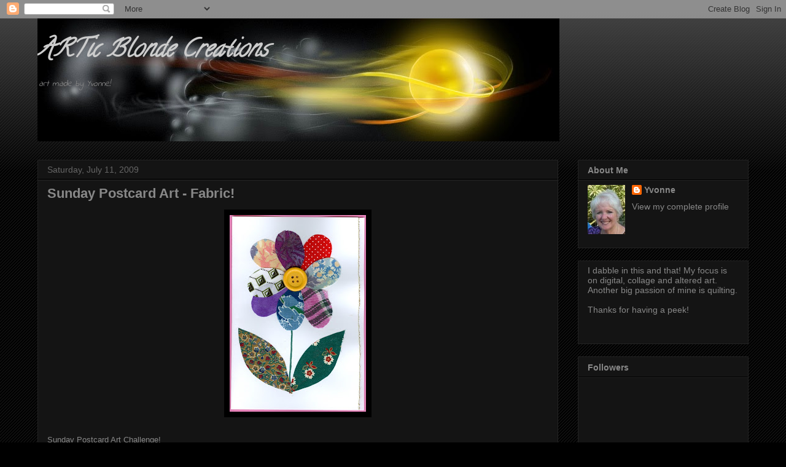

--- FILE ---
content_type: text/html; charset=UTF-8
request_url: https://artic-blonde-creations.blogspot.com/2009/07/sunday-postcard-art-fabric.html?showComment=1247395742486
body_size: 18095
content:
<!DOCTYPE html>
<html class='v2' dir='ltr' lang='en'>
<head>
<link href='https://www.blogger.com/static/v1/widgets/335934321-css_bundle_v2.css' rel='stylesheet' type='text/css'/>
<meta content='width=1100' name='viewport'/>
<meta content='text/html; charset=UTF-8' http-equiv='Content-Type'/>
<meta content='blogger' name='generator'/>
<link href='https://artic-blonde-creations.blogspot.com/favicon.ico' rel='icon' type='image/x-icon'/>
<link href='http://artic-blonde-creations.blogspot.com/2009/07/sunday-postcard-art-fabric.html' rel='canonical'/>
<link rel="alternate" type="application/atom+xml" title="ARTic Blonde Creations - Atom" href="https://artic-blonde-creations.blogspot.com/feeds/posts/default" />
<link rel="alternate" type="application/rss+xml" title="ARTic Blonde Creations - RSS" href="https://artic-blonde-creations.blogspot.com/feeds/posts/default?alt=rss" />
<link rel="service.post" type="application/atom+xml" title="ARTic Blonde Creations - Atom" href="https://www.blogger.com/feeds/2245895477075778203/posts/default" />

<link rel="alternate" type="application/atom+xml" title="ARTic Blonde Creations - Atom" href="https://artic-blonde-creations.blogspot.com/feeds/2660989227799112930/comments/default" />
<!--Can't find substitution for tag [blog.ieCssRetrofitLinks]-->
<link href='https://blogger.googleusercontent.com/img/b/R29vZ2xl/AVvXsEidoiGTZHioznh03G4PmJFQAyezMs0cIHkP_-IuCnJW7dUHz6bHrFH2D5hXEVhZ0QCtX9_Tgi2a4KpQGaH3szY5di8IdJjF7mUFQ1XSl3eM175C1Ja84DsZRPItr4__R-OClWVGVRMSC-OB/s320/fabric.jpg' rel='image_src'/>
<meta content='http://artic-blonde-creations.blogspot.com/2009/07/sunday-postcard-art-fabric.html' property='og:url'/>
<meta content='Sunday Postcard Art - Fabric!' property='og:title'/>
<meta content='Sunday Postcard Art Challenge!' property='og:description'/>
<meta content='https://blogger.googleusercontent.com/img/b/R29vZ2xl/AVvXsEidoiGTZHioznh03G4PmJFQAyezMs0cIHkP_-IuCnJW7dUHz6bHrFH2D5hXEVhZ0QCtX9_Tgi2a4KpQGaH3szY5di8IdJjF7mUFQ1XSl3eM175C1Ja84DsZRPItr4__R-OClWVGVRMSC-OB/w1200-h630-p-k-no-nu/fabric.jpg' property='og:image'/>
<title>ARTic Blonde Creations: Sunday Postcard Art - Fabric!</title>
<style type='text/css'>@font-face{font-family:'Calligraffitti';font-style:normal;font-weight:400;font-display:swap;src:url(//fonts.gstatic.com/s/calligraffitti/v20/46k2lbT3XjDVqJw3DCmCFjE0vkFeOZdjppN_.woff2)format('woff2');unicode-range:U+0000-00FF,U+0131,U+0152-0153,U+02BB-02BC,U+02C6,U+02DA,U+02DC,U+0304,U+0308,U+0329,U+2000-206F,U+20AC,U+2122,U+2191,U+2193,U+2212,U+2215,U+FEFF,U+FFFD;}@font-face{font-family:'Indie Flower';font-style:normal;font-weight:400;font-display:swap;src:url(//fonts.gstatic.com/s/indieflower/v24/m8JVjfNVeKWVnh3QMuKkFcZVZ0uH99GUDs4k.woff2)format('woff2');unicode-range:U+0100-02BA,U+02BD-02C5,U+02C7-02CC,U+02CE-02D7,U+02DD-02FF,U+0304,U+0308,U+0329,U+1D00-1DBF,U+1E00-1E9F,U+1EF2-1EFF,U+2020,U+20A0-20AB,U+20AD-20C0,U+2113,U+2C60-2C7F,U+A720-A7FF;}@font-face{font-family:'Indie Flower';font-style:normal;font-weight:400;font-display:swap;src:url(//fonts.gstatic.com/s/indieflower/v24/m8JVjfNVeKWVnh3QMuKkFcZVaUuH99GUDg.woff2)format('woff2');unicode-range:U+0000-00FF,U+0131,U+0152-0153,U+02BB-02BC,U+02C6,U+02DA,U+02DC,U+0304,U+0308,U+0329,U+2000-206F,U+20AC,U+2122,U+2191,U+2193,U+2212,U+2215,U+FEFF,U+FFFD;}</style>
<style id='page-skin-1' type='text/css'><!--
/*
-----------------------------------------------
Blogger Template Style
Name:     Awesome Inc.
Designer: Tina Chen
URL:      tinachen.org
----------------------------------------------- */
/* Content
----------------------------------------------- */
body {
font: normal normal 13px Arial, Tahoma, Helvetica, FreeSans, sans-serif;
color: #ffffff;
background: #000000 url(//www.blogblog.com/1kt/awesomeinc/body_background_dark.png) repeat scroll top center;
}
html body .content-outer {
min-width: 0;
max-width: 100%;
width: 100%;
}
a:link {
text-decoration: none;
color: #888888;
}
a:visited {
text-decoration: none;
color: #444444;
}
a:hover {
text-decoration: underline;
color: #cccccc;
}
.body-fauxcolumn-outer .cap-top {
position: absolute;
z-index: 1;
height: 276px;
width: 100%;
background: transparent url(//www.blogblog.com/1kt/awesomeinc/body_gradient_dark.png) repeat-x scroll top left;
_background-image: none;
}
/* Columns
----------------------------------------------- */
.content-inner {
padding: 0;
}
.header-inner .section {
margin: 0 16px;
}
.tabs-inner .section {
margin: 0 16px;
}
.main-inner {
padding-top: 30px;
}
.main-inner .column-center-inner,
.main-inner .column-left-inner,
.main-inner .column-right-inner {
padding: 0 5px;
}
*+html body .main-inner .column-center-inner {
margin-top: -30px;
}
#layout .main-inner .column-center-inner {
margin-top: 0;
}
/* Header
----------------------------------------------- */
.header-outer {
margin: 0 0 0 0;
background: transparent none repeat scroll 0 0;
}
.Header h1 {
font: italic bold 40px Calligraffitti;
color: #cccccc;
text-shadow: 0 0 -1px #000000;
}
.Header h1 a {
color: #cccccc;
}
.Header .description {
font: italic normal 14px Indie Flower;
color: #888888;
}
.header-inner .Header .titlewrapper,
.header-inner .Header .descriptionwrapper {
padding-left: 0;
padding-right: 0;
margin-bottom: 0;
}
.header-inner .Header .titlewrapper {
padding-top: 22px;
}
/* Tabs
----------------------------------------------- */
.tabs-outer {
overflow: hidden;
position: relative;
background: #141414 none repeat scroll 0 0;
}
#layout .tabs-outer {
overflow: visible;
}
.tabs-cap-top, .tabs-cap-bottom {
position: absolute;
width: 100%;
border-top: 1px solid #222222;
}
.tabs-cap-bottom {
bottom: 0;
}
.tabs-inner .widget li a {
display: inline-block;
margin: 0;
padding: .6em 1.5em;
font: normal bold 14px Arial, Tahoma, Helvetica, FreeSans, sans-serif;
color: #ffffff;
border-top: 1px solid #222222;
border-bottom: 1px solid #222222;
border-left: 1px solid #222222;
height: 16px;
line-height: 16px;
}
.tabs-inner .widget li:last-child a {
border-right: 1px solid #222222;
}
.tabs-inner .widget li.selected a, .tabs-inner .widget li a:hover {
background: #444444 none repeat-x scroll 0 -100px;
color: #ffffff;
}
/* Headings
----------------------------------------------- */
h2 {
font: normal bold 14px Arial, Tahoma, Helvetica, FreeSans, sans-serif;
color: #888888;
}
/* Widgets
----------------------------------------------- */
.main-inner .section {
margin: 0 27px;
padding: 0;
}
.main-inner .column-left-outer,
.main-inner .column-right-outer {
margin-top: 0;
}
#layout .main-inner .column-left-outer,
#layout .main-inner .column-right-outer {
margin-top: 0;
}
.main-inner .column-left-inner,
.main-inner .column-right-inner {
background: transparent none repeat 0 0;
-moz-box-shadow: 0 0 0 rgba(0, 0, 0, .2);
-webkit-box-shadow: 0 0 0 rgba(0, 0, 0, .2);
-goog-ms-box-shadow: 0 0 0 rgba(0, 0, 0, .2);
box-shadow: 0 0 0 rgba(0, 0, 0, .2);
-moz-border-radius: 0;
-webkit-border-radius: 0;
-goog-ms-border-radius: 0;
border-radius: 0;
}
#layout .main-inner .column-left-inner,
#layout .main-inner .column-right-inner {
margin-top: 0;
}
.sidebar .widget {
font: normal normal 14px Arial, Tahoma, Helvetica, FreeSans, sans-serif;
color: #888888;
}
.sidebar .widget a:link {
color: #888888;
}
.sidebar .widget a:visited {
color: #444444;
}
.sidebar .widget a:hover {
color: #cccccc;
}
.sidebar .widget h2 {
text-shadow: 0 0 -1px #000000;
}
.main-inner .widget {
background-color: #141414;
border: 1px solid #222222;
padding: 0 15px 15px;
margin: 20px -16px;
-moz-box-shadow: 0 0 0 rgba(0, 0, 0, .2);
-webkit-box-shadow: 0 0 0 rgba(0, 0, 0, .2);
-goog-ms-box-shadow: 0 0 0 rgba(0, 0, 0, .2);
box-shadow: 0 0 0 rgba(0, 0, 0, .2);
-moz-border-radius: 0;
-webkit-border-radius: 0;
-goog-ms-border-radius: 0;
border-radius: 0;
}
.main-inner .widget h2 {
margin: 0 -15px;
padding: .6em 15px .5em;
border-bottom: 1px solid #000000;
}
.footer-inner .widget h2 {
padding: 0 0 .4em;
border-bottom: 1px solid #000000;
}
.main-inner .widget h2 + div, .footer-inner .widget h2 + div {
border-top: 1px solid #222222;
padding-top: 8px;
}
.main-inner .widget .widget-content {
margin: 0 -15px;
padding: 7px 15px 0;
}
.main-inner .widget ul, .main-inner .widget #ArchiveList ul.flat {
margin: -8px -15px 0;
padding: 0;
list-style: none;
}
.main-inner .widget #ArchiveList {
margin: -8px 0 0;
}
.main-inner .widget ul li, .main-inner .widget #ArchiveList ul.flat li {
padding: .5em 15px;
text-indent: 0;
color: #666666;
border-top: 1px solid #222222;
border-bottom: 1px solid #000000;
}
.main-inner .widget #ArchiveList ul li {
padding-top: .25em;
padding-bottom: .25em;
}
.main-inner .widget ul li:first-child, .main-inner .widget #ArchiveList ul.flat li:first-child {
border-top: none;
}
.main-inner .widget ul li:last-child, .main-inner .widget #ArchiveList ul.flat li:last-child {
border-bottom: none;
}
.post-body {
position: relative;
}
.main-inner .widget .post-body ul {
padding: 0 2.5em;
margin: .5em 0;
list-style: disc;
}
.main-inner .widget .post-body ul li {
padding: 0.25em 0;
margin-bottom: .25em;
color: #ffffff;
border: none;
}
.footer-inner .widget ul {
padding: 0;
list-style: none;
}
.widget .zippy {
color: #666666;
}
/* Posts
----------------------------------------------- */
body .main-inner .Blog {
padding: 0;
margin-bottom: 1em;
background-color: transparent;
border: none;
-moz-box-shadow: 0 0 0 rgba(0, 0, 0, 0);
-webkit-box-shadow: 0 0 0 rgba(0, 0, 0, 0);
-goog-ms-box-shadow: 0 0 0 rgba(0, 0, 0, 0);
box-shadow: 0 0 0 rgba(0, 0, 0, 0);
}
.main-inner .section:last-child .Blog:last-child {
padding: 0;
margin-bottom: 1em;
}
.main-inner .widget h2.date-header {
margin: 0 -15px 1px;
padding: 0 0 0 0;
font: normal normal 14px Arial, Tahoma, Helvetica, FreeSans, sans-serif;
color: #666666;
background: transparent none no-repeat scroll top left;
border-top: 0 solid #222222;
border-bottom: 1px solid #000000;
-moz-border-radius-topleft: 0;
-moz-border-radius-topright: 0;
-webkit-border-top-left-radius: 0;
-webkit-border-top-right-radius: 0;
border-top-left-radius: 0;
border-top-right-radius: 0;
position: static;
bottom: 100%;
right: 15px;
text-shadow: 0 0 -1px #000000;
}
.main-inner .widget h2.date-header span {
font: normal normal 14px Arial, Tahoma, Helvetica, FreeSans, sans-serif;
display: block;
padding: .5em 15px;
border-left: 0 solid #222222;
border-right: 0 solid #222222;
}
.date-outer {
position: relative;
margin: 30px 0 20px;
padding: 0 15px;
background-color: #141414;
border: 1px solid #222222;
-moz-box-shadow: 0 0 0 rgba(0, 0, 0, .2);
-webkit-box-shadow: 0 0 0 rgba(0, 0, 0, .2);
-goog-ms-box-shadow: 0 0 0 rgba(0, 0, 0, .2);
box-shadow: 0 0 0 rgba(0, 0, 0, .2);
-moz-border-radius: 0;
-webkit-border-radius: 0;
-goog-ms-border-radius: 0;
border-radius: 0;
}
.date-outer:first-child {
margin-top: 0;
}
.date-outer:last-child {
margin-bottom: 20px;
-moz-border-radius-bottomleft: 0;
-moz-border-radius-bottomright: 0;
-webkit-border-bottom-left-radius: 0;
-webkit-border-bottom-right-radius: 0;
-goog-ms-border-bottom-left-radius: 0;
-goog-ms-border-bottom-right-radius: 0;
border-bottom-left-radius: 0;
border-bottom-right-radius: 0;
}
.date-posts {
margin: 0 -15px;
padding: 0 15px;
clear: both;
}
.post-outer, .inline-ad {
border-top: 1px solid #888888;
margin: 0 -15px;
padding: 15px 15px;
}
.post-outer {
padding-bottom: 10px;
}
.post-outer:first-child {
padding-top: 0;
border-top: none;
}
.post-outer:last-child, .inline-ad:last-child {
border-bottom: none;
}
.post-body {
position: relative;
}
.post-body img {
padding: 8px;
background: #000000;
border: 1px solid #000000;
-moz-box-shadow: 0 0 0 rgba(0, 0, 0, .2);
-webkit-box-shadow: 0 0 0 rgba(0, 0, 0, .2);
box-shadow: 0 0 0 rgba(0, 0, 0, .2);
-moz-border-radius: 0;
-webkit-border-radius: 0;
border-radius: 0;
}
h3.post-title, h4 {
font: normal bold 22px Arial, Tahoma, Helvetica, FreeSans, sans-serif;
color: #888888;
}
h3.post-title a {
font: normal bold 22px Arial, Tahoma, Helvetica, FreeSans, sans-serif;
color: #888888;
}
h3.post-title a:hover {
color: #cccccc;
text-decoration: underline;
}
.post-header {
margin: 0 0 1em;
}
.post-body {
line-height: 1.4;
}
.post-outer h2 {
color: #ffffff;
}
.post-footer {
margin: 1.5em 0 0;
}
#blog-pager {
padding: 15px;
font-size: 120%;
background-color: #141414;
border: 1px solid #222222;
-moz-box-shadow: 0 0 0 rgba(0, 0, 0, .2);
-webkit-box-shadow: 0 0 0 rgba(0, 0, 0, .2);
-goog-ms-box-shadow: 0 0 0 rgba(0, 0, 0, .2);
box-shadow: 0 0 0 rgba(0, 0, 0, .2);
-moz-border-radius: 0;
-webkit-border-radius: 0;
-goog-ms-border-radius: 0;
border-radius: 0;
-moz-border-radius-topleft: 0;
-moz-border-radius-topright: 0;
-webkit-border-top-left-radius: 0;
-webkit-border-top-right-radius: 0;
-goog-ms-border-top-left-radius: 0;
-goog-ms-border-top-right-radius: 0;
border-top-left-radius: 0;
border-top-right-radius-topright: 0;
margin-top: 1em;
}
.blog-feeds, .post-feeds {
margin: 1em 0;
text-align: center;
color: #ffffff;
}
.blog-feeds a, .post-feeds a {
color: #888888;
}
.blog-feeds a:visited, .post-feeds a:visited {
color: #444444;
}
.blog-feeds a:hover, .post-feeds a:hover {
color: #cccccc;
}
.post-outer .comments {
margin-top: 2em;
}
/* Comments
----------------------------------------------- */
.comments .comments-content .icon.blog-author {
background-repeat: no-repeat;
background-image: url([data-uri]);
}
.comments .comments-content .loadmore a {
border-top: 1px solid #222222;
border-bottom: 1px solid #222222;
}
.comments .continue {
border-top: 2px solid #222222;
}
/* Footer
----------------------------------------------- */
.footer-outer {
margin: -0 0 -1px;
padding: 0 0 0;
color: #888888;
overflow: hidden;
}
.footer-fauxborder-left {
border-top: 1px solid #222222;
background: #141414 none repeat scroll 0 0;
-moz-box-shadow: 0 0 0 rgba(0, 0, 0, .2);
-webkit-box-shadow: 0 0 0 rgba(0, 0, 0, .2);
-goog-ms-box-shadow: 0 0 0 rgba(0, 0, 0, .2);
box-shadow: 0 0 0 rgba(0, 0, 0, .2);
margin: 0 -0;
}
/* Mobile
----------------------------------------------- */
body.mobile {
background-size: auto;
}
.mobile .body-fauxcolumn-outer {
background: transparent none repeat scroll top left;
}
*+html body.mobile .main-inner .column-center-inner {
margin-top: 0;
}
.mobile .main-inner .widget {
padding: 0 0 15px;
}
.mobile .main-inner .widget h2 + div,
.mobile .footer-inner .widget h2 + div {
border-top: none;
padding-top: 0;
}
.mobile .footer-inner .widget h2 {
padding: 0.5em 0;
border-bottom: none;
}
.mobile .main-inner .widget .widget-content {
margin: 0;
padding: 7px 0 0;
}
.mobile .main-inner .widget ul,
.mobile .main-inner .widget #ArchiveList ul.flat {
margin: 0 -15px 0;
}
.mobile .main-inner .widget h2.date-header {
right: 0;
}
.mobile .date-header span {
padding: 0.4em 0;
}
.mobile .date-outer:first-child {
margin-bottom: 0;
border: 1px solid #222222;
-moz-border-radius-topleft: 0;
-moz-border-radius-topright: 0;
-webkit-border-top-left-radius: 0;
-webkit-border-top-right-radius: 0;
-goog-ms-border-top-left-radius: 0;
-goog-ms-border-top-right-radius: 0;
border-top-left-radius: 0;
border-top-right-radius: 0;
}
.mobile .date-outer {
border-color: #222222;
border-width: 0 1px 1px;
}
.mobile .date-outer:last-child {
margin-bottom: 0;
}
.mobile .main-inner {
padding: 0;
}
.mobile .header-inner .section {
margin: 0;
}
.mobile .post-outer, .mobile .inline-ad {
padding: 5px 0;
}
.mobile .tabs-inner .section {
margin: 0 10px;
}
.mobile .main-inner .widget h2 {
margin: 0;
padding: 0;
}
.mobile .main-inner .widget h2.date-header span {
padding: 0;
}
.mobile .main-inner .widget .widget-content {
margin: 0;
padding: 7px 0 0;
}
.mobile #blog-pager {
border: 1px solid transparent;
background: #141414 none repeat scroll 0 0;
}
.mobile .main-inner .column-left-inner,
.mobile .main-inner .column-right-inner {
background: transparent none repeat 0 0;
-moz-box-shadow: none;
-webkit-box-shadow: none;
-goog-ms-box-shadow: none;
box-shadow: none;
}
.mobile .date-posts {
margin: 0;
padding: 0;
}
.mobile .footer-fauxborder-left {
margin: 0;
border-top: inherit;
}
.mobile .main-inner .section:last-child .Blog:last-child {
margin-bottom: 0;
}
.mobile-index-contents {
color: #ffffff;
}
.mobile .mobile-link-button {
background: #888888 none repeat scroll 0 0;
}
.mobile-link-button a:link, .mobile-link-button a:visited {
color: #ffffff;
}
.mobile .tabs-inner .PageList .widget-content {
background: transparent;
border-top: 1px solid;
border-color: #222222;
color: #ffffff;
}
.mobile .tabs-inner .PageList .widget-content .pagelist-arrow {
border-left: 1px solid #222222;
}

--></style>
<style id='template-skin-1' type='text/css'><!--
body {
min-width: 1190px;
}
.content-outer, .content-fauxcolumn-outer, .region-inner {
min-width: 1190px;
max-width: 1190px;
_width: 1190px;
}
.main-inner .columns {
padding-left: 0;
padding-right: 310px;
}
.main-inner .fauxcolumn-center-outer {
left: 0;
right: 310px;
/* IE6 does not respect left and right together */
_width: expression(this.parentNode.offsetWidth -
parseInt("0") -
parseInt("310px") + 'px');
}
.main-inner .fauxcolumn-left-outer {
width: 0;
}
.main-inner .fauxcolumn-right-outer {
width: 310px;
}
.main-inner .column-left-outer {
width: 0;
right: 100%;
margin-left: -0;
}
.main-inner .column-right-outer {
width: 310px;
margin-right: -310px;
}
#layout {
min-width: 0;
}
#layout .content-outer {
min-width: 0;
width: 800px;
}
#layout .region-inner {
min-width: 0;
width: auto;
}
body#layout div.add_widget {
padding: 8px;
}
body#layout div.add_widget a {
margin-left: 32px;
}
--></style>
<link href='https://www.blogger.com/dyn-css/authorization.css?targetBlogID=2245895477075778203&amp;zx=0d20d36f-bc7e-494b-9959-e7cf1f4d6671' media='none' onload='if(media!=&#39;all&#39;)media=&#39;all&#39;' rel='stylesheet'/><noscript><link href='https://www.blogger.com/dyn-css/authorization.css?targetBlogID=2245895477075778203&amp;zx=0d20d36f-bc7e-494b-9959-e7cf1f4d6671' rel='stylesheet'/></noscript>
<meta name='google-adsense-platform-account' content='ca-host-pub-1556223355139109'/>
<meta name='google-adsense-platform-domain' content='blogspot.com'/>

</head>
<body class='loading variant-dark'>
<div class='navbar section' id='navbar' name='Navbar'><div class='widget Navbar' data-version='1' id='Navbar1'><script type="text/javascript">
    function setAttributeOnload(object, attribute, val) {
      if(window.addEventListener) {
        window.addEventListener('load',
          function(){ object[attribute] = val; }, false);
      } else {
        window.attachEvent('onload', function(){ object[attribute] = val; });
      }
    }
  </script>
<div id="navbar-iframe-container"></div>
<script type="text/javascript" src="https://apis.google.com/js/platform.js"></script>
<script type="text/javascript">
      gapi.load("gapi.iframes:gapi.iframes.style.bubble", function() {
        if (gapi.iframes && gapi.iframes.getContext) {
          gapi.iframes.getContext().openChild({
              url: 'https://www.blogger.com/navbar/2245895477075778203?po\x3d2660989227799112930\x26origin\x3dhttps://artic-blonde-creations.blogspot.com',
              where: document.getElementById("navbar-iframe-container"),
              id: "navbar-iframe"
          });
        }
      });
    </script><script type="text/javascript">
(function() {
var script = document.createElement('script');
script.type = 'text/javascript';
script.src = '//pagead2.googlesyndication.com/pagead/js/google_top_exp.js';
var head = document.getElementsByTagName('head')[0];
if (head) {
head.appendChild(script);
}})();
</script>
</div></div>
<div class='body-fauxcolumns'>
<div class='fauxcolumn-outer body-fauxcolumn-outer'>
<div class='cap-top'>
<div class='cap-left'></div>
<div class='cap-right'></div>
</div>
<div class='fauxborder-left'>
<div class='fauxborder-right'></div>
<div class='fauxcolumn-inner'>
</div>
</div>
<div class='cap-bottom'>
<div class='cap-left'></div>
<div class='cap-right'></div>
</div>
</div>
</div>
<div class='content'>
<div class='content-fauxcolumns'>
<div class='fauxcolumn-outer content-fauxcolumn-outer'>
<div class='cap-top'>
<div class='cap-left'></div>
<div class='cap-right'></div>
</div>
<div class='fauxborder-left'>
<div class='fauxborder-right'></div>
<div class='fauxcolumn-inner'>
</div>
</div>
<div class='cap-bottom'>
<div class='cap-left'></div>
<div class='cap-right'></div>
</div>
</div>
</div>
<div class='content-outer'>
<div class='content-cap-top cap-top'>
<div class='cap-left'></div>
<div class='cap-right'></div>
</div>
<div class='fauxborder-left content-fauxborder-left'>
<div class='fauxborder-right content-fauxborder-right'></div>
<div class='content-inner'>
<header>
<div class='header-outer'>
<div class='header-cap-top cap-top'>
<div class='cap-left'></div>
<div class='cap-right'></div>
</div>
<div class='fauxborder-left header-fauxborder-left'>
<div class='fauxborder-right header-fauxborder-right'></div>
<div class='region-inner header-inner'>
<div class='header section' id='header' name='Header'><div class='widget Header' data-version='1' id='Header1'>
<div id='header-inner' style='background-image: url("https://blogger.googleusercontent.com/img/b/R29vZ2xl/AVvXsEjUvgX99vrclIQDZaz5aN7kvqoMs-7nGs8fQJNNvsUkIUvrR9Uh0lsX3_iI-tI1lvy74su7y8vFDHE_Lt0riwgL5w5tlHC1UaOap-MZl_3k-KgcjYMzJxWZEiqQ9eDiL1s8h0thKXb7y1Dx/s1600/fireball.jpg"); background-position: left; width: 850px; min-height: 200px; _height: 200px; background-repeat: no-repeat; '>
<div class='titlewrapper' style='background: transparent'>
<h1 class='title' style='background: transparent; border-width: 0px'>
<a href='https://artic-blonde-creations.blogspot.com/'>
ARTic Blonde Creations
</a>
</h1>
</div>
<div class='descriptionwrapper'>
<p class='description'><span>art made by Yvonne!</span></p>
</div>
</div>
</div></div>
</div>
</div>
<div class='header-cap-bottom cap-bottom'>
<div class='cap-left'></div>
<div class='cap-right'></div>
</div>
</div>
</header>
<div class='tabs-outer'>
<div class='tabs-cap-top cap-top'>
<div class='cap-left'></div>
<div class='cap-right'></div>
</div>
<div class='fauxborder-left tabs-fauxborder-left'>
<div class='fauxborder-right tabs-fauxborder-right'></div>
<div class='region-inner tabs-inner'>
<div class='tabs no-items section' id='crosscol' name='Cross-Column'></div>
<div class='tabs no-items section' id='crosscol-overflow' name='Cross-Column 2'></div>
</div>
</div>
<div class='tabs-cap-bottom cap-bottom'>
<div class='cap-left'></div>
<div class='cap-right'></div>
</div>
</div>
<div class='main-outer'>
<div class='main-cap-top cap-top'>
<div class='cap-left'></div>
<div class='cap-right'></div>
</div>
<div class='fauxborder-left main-fauxborder-left'>
<div class='fauxborder-right main-fauxborder-right'></div>
<div class='region-inner main-inner'>
<div class='columns fauxcolumns'>
<div class='fauxcolumn-outer fauxcolumn-center-outer'>
<div class='cap-top'>
<div class='cap-left'></div>
<div class='cap-right'></div>
</div>
<div class='fauxborder-left'>
<div class='fauxborder-right'></div>
<div class='fauxcolumn-inner'>
</div>
</div>
<div class='cap-bottom'>
<div class='cap-left'></div>
<div class='cap-right'></div>
</div>
</div>
<div class='fauxcolumn-outer fauxcolumn-left-outer'>
<div class='cap-top'>
<div class='cap-left'></div>
<div class='cap-right'></div>
</div>
<div class='fauxborder-left'>
<div class='fauxborder-right'></div>
<div class='fauxcolumn-inner'>
</div>
</div>
<div class='cap-bottom'>
<div class='cap-left'></div>
<div class='cap-right'></div>
</div>
</div>
<div class='fauxcolumn-outer fauxcolumn-right-outer'>
<div class='cap-top'>
<div class='cap-left'></div>
<div class='cap-right'></div>
</div>
<div class='fauxborder-left'>
<div class='fauxborder-right'></div>
<div class='fauxcolumn-inner'>
</div>
</div>
<div class='cap-bottom'>
<div class='cap-left'></div>
<div class='cap-right'></div>
</div>
</div>
<!-- corrects IE6 width calculation -->
<div class='columns-inner'>
<div class='column-center-outer'>
<div class='column-center-inner'>
<div class='main section' id='main' name='Main'><div class='widget Blog' data-version='1' id='Blog1'>
<div class='blog-posts hfeed'>

          <div class="date-outer">
        
<h2 class='date-header'><span>Saturday, July 11, 2009</span></h2>

          <div class="date-posts">
        
<div class='post-outer'>
<div class='post hentry uncustomized-post-template' itemprop='blogPost' itemscope='itemscope' itemtype='http://schema.org/BlogPosting'>
<meta content='https://blogger.googleusercontent.com/img/b/R29vZ2xl/AVvXsEidoiGTZHioznh03G4PmJFQAyezMs0cIHkP_-IuCnJW7dUHz6bHrFH2D5hXEVhZ0QCtX9_Tgi2a4KpQGaH3szY5di8IdJjF7mUFQ1XSl3eM175C1Ja84DsZRPItr4__R-OClWVGVRMSC-OB/s320/fabric.jpg' itemprop='image_url'/>
<meta content='2245895477075778203' itemprop='blogId'/>
<meta content='2660989227799112930' itemprop='postId'/>
<a name='2660989227799112930'></a>
<h3 class='post-title entry-title' itemprop='name'>
Sunday Postcard Art - Fabric!
</h3>
<div class='post-header'>
<div class='post-header-line-1'></div>
</div>
<div class='post-body entry-content' id='post-body-2660989227799112930' itemprop='description articleBody'>
<a href="https://blogger.googleusercontent.com/img/b/R29vZ2xl/AVvXsEidoiGTZHioznh03G4PmJFQAyezMs0cIHkP_-IuCnJW7dUHz6bHrFH2D5hXEVhZ0QCtX9_Tgi2a4KpQGaH3szY5di8IdJjF7mUFQ1XSl3eM175C1Ja84DsZRPItr4__R-OClWVGVRMSC-OB/s1600-h/fabric.jpg"><img alt="" border="0" id="BLOGGER_PHOTO_ID_5357406916926888322" src="https://blogger.googleusercontent.com/img/b/R29vZ2xl/AVvXsEidoiGTZHioznh03G4PmJFQAyezMs0cIHkP_-IuCnJW7dUHz6bHrFH2D5hXEVhZ0QCtX9_Tgi2a4KpQGaH3szY5di8IdJjF7mUFQ1XSl3eM175C1Ja84DsZRPItr4__R-OClWVGVRMSC-OB/s320/fabric.jpg" style="TEXT-ALIGN: center; MARGIN: 0px auto 10px; WIDTH: 222px; DISPLAY: block; HEIGHT: 320px; CURSOR: hand" /></a><br /><div><a href="http://sundaypostcardart.wordpress.com/">Sunday Postcard Art Challenge!</a></div>
<div style='clear: both;'></div>
</div>
<div class='post-footer'>
<div class='post-footer-line post-footer-line-1'>
<span class='post-author vcard'>
Posted by
<span class='fn' itemprop='author' itemscope='itemscope' itemtype='http://schema.org/Person'>
<meta content='https://www.blogger.com/profile/15409221878230466230' itemprop='url'/>
<a class='g-profile' href='https://www.blogger.com/profile/15409221878230466230' rel='author' title='author profile'>
<span itemprop='name'>Yvonne</span>
</a>
</span>
</span>
<span class='post-timestamp'>
at
<meta content='http://artic-blonde-creations.blogspot.com/2009/07/sunday-postcard-art-fabric.html' itemprop='url'/>
<a class='timestamp-link' href='https://artic-blonde-creations.blogspot.com/2009/07/sunday-postcard-art-fabric.html' rel='bookmark' title='permanent link'><abbr class='published' itemprop='datePublished' title='2009-07-11T20:14:00-07:00'>8:14&#8239;PM</abbr></a>
</span>
<span class='post-comment-link'>
</span>
<span class='post-icons'>
<span class='item-control blog-admin pid-1053610384'>
<a href='https://www.blogger.com/post-edit.g?blogID=2245895477075778203&postID=2660989227799112930&from=pencil' title='Edit Post'>
<img alt='' class='icon-action' height='18' src='https://resources.blogblog.com/img/icon18_edit_allbkg.gif' width='18'/>
</a>
</span>
</span>
<div class='post-share-buttons goog-inline-block'>
</div>
</div>
<div class='post-footer-line post-footer-line-2'>
<span class='post-labels'>
Labels:
<a href='https://artic-blonde-creations.blogspot.com/search/label/card' rel='tag'>card</a>
</span>
</div>
<div class='post-footer-line post-footer-line-3'>
<span class='post-location'>
</span>
</div>
</div>
</div>
<div class='comments' id='comments'>
<a name='comments'></a>
<h4>18 comments:</h4>
<div id='Blog1_comments-block-wrapper'>
<dl class='avatar-comment-indent' id='comments-block'>
<dt class='comment-author ' id='c2644629005959851976'>
<a name='c2644629005959851976'></a>
<div class="avatar-image-container avatar-stock"><span dir="ltr"><a href="http://www.bitze.wordpress.com" target="" rel="nofollow" onclick=""><img src="//resources.blogblog.com/img/blank.gif" width="35" height="35" alt="" title="~*~Magpie&amp;#39;s Nest">

</a></span></div>
<a href='http://www.bitze.wordpress.com' rel='nofollow'>~*~Magpie&#39;s Nest</a>
said...
</dt>
<dd class='comment-body' id='Blog1_cmt-2644629005959851976'>
<p>
Great use of so many pretty fabrics Yvonne!<br />Your daisy is so sweet!
</p>
</dd>
<dd class='comment-footer'>
<span class='comment-timestamp'>
<a href='https://artic-blonde-creations.blogspot.com/2009/07/sunday-postcard-art-fabric.html?showComment=1247372543237#c2644629005959851976' title='comment permalink'>
July 11, 2009 at 9:22&#8239;PM
</a>
<span class='item-control blog-admin pid-1081235738'>
<a class='comment-delete' href='https://www.blogger.com/comment/delete/2245895477075778203/2644629005959851976' title='Delete Comment'>
<img src='https://resources.blogblog.com/img/icon_delete13.gif'/>
</a>
</span>
</span>
</dd>
<dt class='comment-author ' id='c8222826082329945111'>
<a name='c8222826082329945111'></a>
<div class="avatar-image-container vcard"><span dir="ltr"><a href="https://www.blogger.com/profile/02920569760937802251" target="" rel="nofollow" onclick="" class="avatar-hovercard" id="av-8222826082329945111-02920569760937802251"><img src="https://resources.blogblog.com/img/blank.gif" width="35" height="35" class="delayLoad" style="display: none;" longdesc="//blogger.googleusercontent.com/img/b/R29vZ2xl/AVvXsEh0EE_Mq1kRzqPhDaLuvUzWDTQfs1dtAwPZ4WgIa0y5m-gbbI7VJ19OntWfI8pdyhymDgaMu8wE8dHZwA5HHqfQiwO_-L0i2uWl0UrgZRGL9ID-91nG0ccBoBg_L-YXSzY/s45-c/gpr+avatar+1.5.jpg" alt="" title="Gayle Page-Robak">

<noscript><img src="//blogger.googleusercontent.com/img/b/R29vZ2xl/AVvXsEh0EE_Mq1kRzqPhDaLuvUzWDTQfs1dtAwPZ4WgIa0y5m-gbbI7VJ19OntWfI8pdyhymDgaMu8wE8dHZwA5HHqfQiwO_-L0i2uWl0UrgZRGL9ID-91nG0ccBoBg_L-YXSzY/s45-c/gpr+avatar+1.5.jpg" width="35" height="35" class="photo" alt=""></noscript></a></span></div>
<a href='https://www.blogger.com/profile/02920569760937802251' rel='nofollow'>Gayle Page-Robak</a>
said...
</dt>
<dd class='comment-body' id='Blog1_cmt-8222826082329945111'>
<p>
Beautiful fabric flower, Yvonne.  Great postcard!
</p>
</dd>
<dd class='comment-footer'>
<span class='comment-timestamp'>
<a href='https://artic-blonde-creations.blogspot.com/2009/07/sunday-postcard-art-fabric.html?showComment=1247376417175#c8222826082329945111' title='comment permalink'>
July 11, 2009 at 10:26&#8239;PM
</a>
<span class='item-control blog-admin pid-1407505634'>
<a class='comment-delete' href='https://www.blogger.com/comment/delete/2245895477075778203/8222826082329945111' title='Delete Comment'>
<img src='https://resources.blogblog.com/img/icon_delete13.gif'/>
</a>
</span>
</span>
</dd>
<dt class='comment-author ' id='c7036429760198056539'>
<a name='c7036429760198056539'></a>
<div class="avatar-image-container avatar-stock"><span dir="ltr"><a href="http://www.bertiebo.punt.nl" target="" rel="nofollow" onclick=""><img src="//resources.blogblog.com/img/blank.gif" width="35" height="35" alt="" title="Bettie">

</a></span></div>
<a href='http://www.bertiebo.punt.nl' rel='nofollow'>Bettie</a>
said...
</dt>
<dd class='comment-body' id='Blog1_cmt-7036429760198056539'>
<p>
Such a clear card. Great idea too!
</p>
</dd>
<dd class='comment-footer'>
<span class='comment-timestamp'>
<a href='https://artic-blonde-creations.blogspot.com/2009/07/sunday-postcard-art-fabric.html?showComment=1247377528213#c7036429760198056539' title='comment permalink'>
July 11, 2009 at 10:45&#8239;PM
</a>
<span class='item-control blog-admin pid-1081235738'>
<a class='comment-delete' href='https://www.blogger.com/comment/delete/2245895477075778203/7036429760198056539' title='Delete Comment'>
<img src='https://resources.blogblog.com/img/icon_delete13.gif'/>
</a>
</span>
</span>
</dd>
<dt class='comment-author ' id='c4958946759222369530'>
<a name='c4958946759222369530'></a>
<div class="avatar-image-container avatar-stock"><span dir="ltr"><img src="//resources.blogblog.com/img/blank.gif" width="35" height="35" alt="" title="Anonymous">

</span></div>
Anonymous
said...
</dt>
<dd class='comment-body' id='Blog1_cmt-4958946759222369530'>
<p>
Looks great, love the flower
</p>
</dd>
<dd class='comment-footer'>
<span class='comment-timestamp'>
<a href='https://artic-blonde-creations.blogspot.com/2009/07/sunday-postcard-art-fabric.html?showComment=1247379821660#c4958946759222369530' title='comment permalink'>
July 11, 2009 at 11:23&#8239;PM
</a>
<span class='item-control blog-admin pid-1081235738'>
<a class='comment-delete' href='https://www.blogger.com/comment/delete/2245895477075778203/4958946759222369530' title='Delete Comment'>
<img src='https://resources.blogblog.com/img/icon_delete13.gif'/>
</a>
</span>
</span>
</dd>
<dt class='comment-author ' id='c8819170551592561356'>
<a name='c8819170551592561356'></a>
<div class="avatar-image-container vcard"><span dir="ltr"><a href="https://www.blogger.com/profile/04401529528903560359" target="" rel="nofollow" onclick="" class="avatar-hovercard" id="av-8819170551592561356-04401529528903560359"><img src="https://resources.blogblog.com/img/blank.gif" width="35" height="35" class="delayLoad" style="display: none;" longdesc="//blogger.googleusercontent.com/img/b/R29vZ2xl/AVvXsEjq6_ZKmSuT6uU1M_9i4svTHAI2XvOvfd7a2VGUMiLrU9GB9lSG8jZI9dDxScFyEtrYxafzebBRRcXVSnUBQYwwugIdkfnyMlVQtafEOjMlXU_RD5TniCXw5ruKQ34kJw/s45-c/DSC_0016.JPG" alt="" title="Martina">

<noscript><img src="//blogger.googleusercontent.com/img/b/R29vZ2xl/AVvXsEjq6_ZKmSuT6uU1M_9i4svTHAI2XvOvfd7a2VGUMiLrU9GB9lSG8jZI9dDxScFyEtrYxafzebBRRcXVSnUBQYwwugIdkfnyMlVQtafEOjMlXU_RD5TniCXw5ruKQ34kJw/s45-c/DSC_0016.JPG" width="35" height="35" class="photo" alt=""></noscript></a></span></div>
<a href='https://www.blogger.com/profile/04401529528903560359' rel='nofollow'>Martina</a>
said...
</dt>
<dd class='comment-body' id='Blog1_cmt-8819170551592561356'>
<p>
Fabulous, Yvonne.<br />This daisy is so lovely.
</p>
</dd>
<dd class='comment-footer'>
<span class='comment-timestamp'>
<a href='https://artic-blonde-creations.blogspot.com/2009/07/sunday-postcard-art-fabric.html?showComment=1247382064420#c8819170551592561356' title='comment permalink'>
July 12, 2009 at 12:01&#8239;AM
</a>
<span class='item-control blog-admin pid-456280646'>
<a class='comment-delete' href='https://www.blogger.com/comment/delete/2245895477075778203/8819170551592561356' title='Delete Comment'>
<img src='https://resources.blogblog.com/img/icon_delete13.gif'/>
</a>
</span>
</span>
</dd>
<dt class='comment-author ' id='c1040308816432216277'>
<a name='c1040308816432216277'></a>
<div class="avatar-image-container avatar-stock"><span dir="ltr"><a href="https://www.blogger.com/profile/14396976088887383819" target="" rel="nofollow" onclick="" class="avatar-hovercard" id="av-1040308816432216277-14396976088887383819"><img src="//www.blogger.com/img/blogger_logo_round_35.png" width="35" height="35" alt="" title="Unknown">

</a></span></div>
<a href='https://www.blogger.com/profile/14396976088887383819' rel='nofollow'>Unknown</a>
said...
</dt>
<dd class='comment-body' id='Blog1_cmt-1040308816432216277'>
<p>
Clever and fun interpretation :)
</p>
</dd>
<dd class='comment-footer'>
<span class='comment-timestamp'>
<a href='https://artic-blonde-creations.blogspot.com/2009/07/sunday-postcard-art-fabric.html?showComment=1247384965891#c1040308816432216277' title='comment permalink'>
July 12, 2009 at 12:49&#8239;AM
</a>
<span class='item-control blog-admin pid-21665479'>
<a class='comment-delete' href='https://www.blogger.com/comment/delete/2245895477075778203/1040308816432216277' title='Delete Comment'>
<img src='https://resources.blogblog.com/img/icon_delete13.gif'/>
</a>
</span>
</span>
</dd>
<dt class='comment-author ' id='c810780911946126962'>
<a name='c810780911946126962'></a>
<div class="avatar-image-container vcard"><span dir="ltr"><a href="https://www.blogger.com/profile/16589698770723641994" target="" rel="nofollow" onclick="" class="avatar-hovercard" id="av-810780911946126962-16589698770723641994"><img src="https://resources.blogblog.com/img/blank.gif" width="35" height="35" class="delayLoad" style="display: none;" longdesc="//blogger.googleusercontent.com/img/b/R29vZ2xl/AVvXsEhmBVKCzFEY6Qyf9I9EOwhsu_kFqnzB3noUyATW8-_FdGrZhKblkhQevjRdOAPGss1KhzNpSpU4lEdaw8JWeJeS9JWR0XNMP9t6THaebqt8-dzN92WEKckm8fDk2Aeshg/s45-c/Kalender.jpg" alt="" title="Sandy">

<noscript><img src="//blogger.googleusercontent.com/img/b/R29vZ2xl/AVvXsEhmBVKCzFEY6Qyf9I9EOwhsu_kFqnzB3noUyATW8-_FdGrZhKblkhQevjRdOAPGss1KhzNpSpU4lEdaw8JWeJeS9JWR0XNMP9t6THaebqt8-dzN92WEKckm8fDk2Aeshg/s45-c/Kalender.jpg" width="35" height="35" class="photo" alt=""></noscript></a></span></div>
<a href='https://www.blogger.com/profile/16589698770723641994' rel='nofollow'>Sandy</a>
said...
</dt>
<dd class='comment-body' id='Blog1_cmt-810780911946126962'>
<p>
Wow this is great.<br />Fantastic design.
</p>
</dd>
<dd class='comment-footer'>
<span class='comment-timestamp'>
<a href='https://artic-blonde-creations.blogspot.com/2009/07/sunday-postcard-art-fabric.html?showComment=1247385501303#c810780911946126962' title='comment permalink'>
July 12, 2009 at 12:58&#8239;AM
</a>
<span class='item-control blog-admin pid-1076060249'>
<a class='comment-delete' href='https://www.blogger.com/comment/delete/2245895477075778203/810780911946126962' title='Delete Comment'>
<img src='https://resources.blogblog.com/img/icon_delete13.gif'/>
</a>
</span>
</span>
</dd>
<dt class='comment-author ' id='c7378741478015544006'>
<a name='c7378741478015544006'></a>
<div class="avatar-image-container vcard"><span dir="ltr"><a href="https://www.blogger.com/profile/02648829343909018950" target="" rel="nofollow" onclick="" class="avatar-hovercard" id="av-7378741478015544006-02648829343909018950"><img src="https://resources.blogblog.com/img/blank.gif" width="35" height="35" class="delayLoad" style="display: none;" longdesc="//blogger.googleusercontent.com/img/b/R29vZ2xl/AVvXsEjjPxkP3g2r-wSEZ9F9Tx7Mg8P7RBMcMu92husV5HIBsSNhcwI0HxSU-JGY7FhuxWaylKs_es-bPVKrff_P6upBpx7KE0xW2a2QowfEZbOkxPUhw6Ab_9ad3xvt0nhOxg/s45-c/willy-68-1b.jpg" alt="" title="Willy">

<noscript><img src="//blogger.googleusercontent.com/img/b/R29vZ2xl/AVvXsEjjPxkP3g2r-wSEZ9F9Tx7Mg8P7RBMcMu92husV5HIBsSNhcwI0HxSU-JGY7FhuxWaylKs_es-bPVKrff_P6upBpx7KE0xW2a2QowfEZbOkxPUhw6Ab_9ad3xvt0nhOxg/s45-c/willy-68-1b.jpg" width="35" height="35" class="photo" alt=""></noscript></a></span></div>
<a href='https://www.blogger.com/profile/02648829343909018950' rel='nofollow'>Willy</a>
said...
</dt>
<dd class='comment-body' id='Blog1_cmt-7378741478015544006'>
<p>
Beautiful card and great idea, Yvonne!
</p>
</dd>
<dd class='comment-footer'>
<span class='comment-timestamp'>
<a href='https://artic-blonde-creations.blogspot.com/2009/07/sunday-postcard-art-fabric.html?showComment=1247386656200#c7378741478015544006' title='comment permalink'>
July 12, 2009 at 1:17&#8239;AM
</a>
<span class='item-control blog-admin pid-761162596'>
<a class='comment-delete' href='https://www.blogger.com/comment/delete/2245895477075778203/7378741478015544006' title='Delete Comment'>
<img src='https://resources.blogblog.com/img/icon_delete13.gif'/>
</a>
</span>
</span>
</dd>
<dt class='comment-author ' id='c937208349860924094'>
<a name='c937208349860924094'></a>
<div class="avatar-image-container avatar-stock"><span dir="ltr"><img src="//resources.blogblog.com/img/blank.gif" width="35" height="35" alt="" title="Anonymous">

</span></div>
Anonymous
said...
</dt>
<dd class='comment-body' id='Blog1_cmt-937208349860924094'>
<p>
Simply Gorgeous; Yvonne, i do so love your idea; its just brilliant!!
</p>
</dd>
<dd class='comment-footer'>
<span class='comment-timestamp'>
<a href='https://artic-blonde-creations.blogspot.com/2009/07/sunday-postcard-art-fabric.html?showComment=1247395074173#c937208349860924094' title='comment permalink'>
July 12, 2009 at 3:37&#8239;AM
</a>
<span class='item-control blog-admin pid-1081235738'>
<a class='comment-delete' href='https://www.blogger.com/comment/delete/2245895477075778203/937208349860924094' title='Delete Comment'>
<img src='https://resources.blogblog.com/img/icon_delete13.gif'/>
</a>
</span>
</span>
</dd>
<dt class='comment-author ' id='c1416709119126995971'>
<a name='c1416709119126995971'></a>
<div class="avatar-image-container vcard"><span dir="ltr"><a href="https://www.blogger.com/profile/09489025428063136772" target="" rel="nofollow" onclick="" class="avatar-hovercard" id="av-1416709119126995971-09489025428063136772"><img src="https://resources.blogblog.com/img/blank.gif" width="35" height="35" class="delayLoad" style="display: none;" longdesc="//blogger.googleusercontent.com/img/b/R29vZ2xl/AVvXsEjbkomhJ5EZh_9qltsmvLKAl6c0496WLd81Yqz8cxu1brk_dggAdAruN0I1GNFEmqocKdocuersBI7iXH4SNhnDMDKjxK9YAWaCYc2gL5SL0zGGsJ4p7fwhVROc_M8kgQ/s45-c/Bio-1-new.jpg" alt="" title="Astrid Maclean">

<noscript><img src="//blogger.googleusercontent.com/img/b/R29vZ2xl/AVvXsEjbkomhJ5EZh_9qltsmvLKAl6c0496WLd81Yqz8cxu1brk_dggAdAruN0I1GNFEmqocKdocuersBI7iXH4SNhnDMDKjxK9YAWaCYc2gL5SL0zGGsJ4p7fwhVROc_M8kgQ/s45-c/Bio-1-new.jpg" width="35" height="35" class="photo" alt=""></noscript></a></span></div>
<a href='https://www.blogger.com/profile/09489025428063136772' rel='nofollow'>Astrid Maclean</a>
said...
</dt>
<dd class='comment-body' id='Blog1_cmt-1416709119126995971'>
<p>
Wow, this is amazing!
</p>
</dd>
<dd class='comment-footer'>
<span class='comment-timestamp'>
<a href='https://artic-blonde-creations.blogspot.com/2009/07/sunday-postcard-art-fabric.html?showComment=1247395742486#c1416709119126995971' title='comment permalink'>
July 12, 2009 at 3:49&#8239;AM
</a>
<span class='item-control blog-admin pid-85094184'>
<a class='comment-delete' href='https://www.blogger.com/comment/delete/2245895477075778203/1416709119126995971' title='Delete Comment'>
<img src='https://resources.blogblog.com/img/icon_delete13.gif'/>
</a>
</span>
</span>
</dd>
<dt class='comment-author ' id='c8295452709485824272'>
<a name='c8295452709485824272'></a>
<div class="avatar-image-container vcard"><span dir="ltr"><a href="https://www.blogger.com/profile/16969836398047204716" target="" rel="nofollow" onclick="" class="avatar-hovercard" id="av-8295452709485824272-16969836398047204716"><img src="https://resources.blogblog.com/img/blank.gif" width="35" height="35" class="delayLoad" style="display: none;" longdesc="//blogger.googleusercontent.com/img/b/R29vZ2xl/AVvXsEj6BEGsL3LNc2seu8RVO5yJaZ23TXCKqbUJWB5EX_nOdEHMnaLjPgRyUoEbaSAoOZzolD0sYTPQSGDvo9g2uh4dtKE7bxCvVEtihJv3RagilEClpi4fO-VTNsoYf7JET-c/s45-c/jayne1.jpg" alt="" title="Jayne">

<noscript><img src="//blogger.googleusercontent.com/img/b/R29vZ2xl/AVvXsEj6BEGsL3LNc2seu8RVO5yJaZ23TXCKqbUJWB5EX_nOdEHMnaLjPgRyUoEbaSAoOZzolD0sYTPQSGDvo9g2uh4dtKE7bxCvVEtihJv3RagilEClpi4fO-VTNsoYf7JET-c/s45-c/jayne1.jpg" width="35" height="35" class="photo" alt=""></noscript></a></span></div>
<a href='https://www.blogger.com/profile/16969836398047204716' rel='nofollow'>Jayne</a>
said...
</dt>
<dd class='comment-body' id='Blog1_cmt-8295452709485824272'>
<p>
Love the flower,great idea!!
</p>
</dd>
<dd class='comment-footer'>
<span class='comment-timestamp'>
<a href='https://artic-blonde-creations.blogspot.com/2009/07/sunday-postcard-art-fabric.html?showComment=1247405899087#c8295452709485824272' title='comment permalink'>
July 12, 2009 at 6:38&#8239;AM
</a>
<span class='item-control blog-admin pid-466153055'>
<a class='comment-delete' href='https://www.blogger.com/comment/delete/2245895477075778203/8295452709485824272' title='Delete Comment'>
<img src='https://resources.blogblog.com/img/icon_delete13.gif'/>
</a>
</span>
</span>
</dd>
<dt class='comment-author ' id='c6886484397002179033'>
<a name='c6886484397002179033'></a>
<div class="avatar-image-container vcard"><span dir="ltr"><a href="https://www.blogger.com/profile/03325374997441856732" target="" rel="nofollow" onclick="" class="avatar-hovercard" id="av-6886484397002179033-03325374997441856732"><img src="https://resources.blogblog.com/img/blank.gif" width="35" height="35" class="delayLoad" style="display: none;" longdesc="//blogger.googleusercontent.com/img/b/R29vZ2xl/AVvXsEiqUasjJI5_pwiKGl2jvT9IIThC6e2cciLWsNG7tdBITu5d2iBbYqNDAgiVPN9M2x6Ba9VNhL5jE0iJ5p41lf4BVkg20cO2K7QYQVedwJ-ZBKuXmLcRxYgo8h2VipeZULY/s45-c/167016_1818468548221_5820627_n.jpg" alt="" title="*jean*">

<noscript><img src="//blogger.googleusercontent.com/img/b/R29vZ2xl/AVvXsEiqUasjJI5_pwiKGl2jvT9IIThC6e2cciLWsNG7tdBITu5d2iBbYqNDAgiVPN9M2x6Ba9VNhL5jE0iJ5p41lf4BVkg20cO2K7QYQVedwJ-ZBKuXmLcRxYgo8h2VipeZULY/s45-c/167016_1818468548221_5820627_n.jpg" width="35" height="35" class="photo" alt=""></noscript></a></span></div>
<a href='https://www.blogger.com/profile/03325374997441856732' rel='nofollow'>*jean*</a>
said...
</dt>
<dd class='comment-body' id='Blog1_cmt-6886484397002179033'>
<p>
cute and fun!! lovely card!
</p>
</dd>
<dd class='comment-footer'>
<span class='comment-timestamp'>
<a href='https://artic-blonde-creations.blogspot.com/2009/07/sunday-postcard-art-fabric.html?showComment=1247408202720#c6886484397002179033' title='comment permalink'>
July 12, 2009 at 7:16&#8239;AM
</a>
<span class='item-control blog-admin pid-1780096327'>
<a class='comment-delete' href='https://www.blogger.com/comment/delete/2245895477075778203/6886484397002179033' title='Delete Comment'>
<img src='https://resources.blogblog.com/img/icon_delete13.gif'/>
</a>
</span>
</span>
</dd>
<dt class='comment-author ' id='c7752609822200993090'>
<a name='c7752609822200993090'></a>
<div class="avatar-image-container vcard"><span dir="ltr"><a href="https://www.blogger.com/profile/01924464233429032750" target="" rel="nofollow" onclick="" class="avatar-hovercard" id="av-7752609822200993090-01924464233429032750"><img src="https://resources.blogblog.com/img/blank.gif" width="35" height="35" class="delayLoad" style="display: none;" longdesc="//blogger.googleusercontent.com/img/b/R29vZ2xl/AVvXsEgZ5ECa3bxdmKlYN4jDwtGH5rKlFCojvVOxslpEB6qZQ1GsAzqy9nkj9KoTKsv7b_4tL9iyUehVfZZKOGrB0nykQWXRvJd19q30wNQu1wlA6ADFawjna9JBNSRyNgNF67s/s45-c/*" alt="" title="Taluula">

<noscript><img src="//blogger.googleusercontent.com/img/b/R29vZ2xl/AVvXsEgZ5ECa3bxdmKlYN4jDwtGH5rKlFCojvVOxslpEB6qZQ1GsAzqy9nkj9KoTKsv7b_4tL9iyUehVfZZKOGrB0nykQWXRvJd19q30wNQu1wlA6ADFawjna9JBNSRyNgNF67s/s45-c/*" width="35" height="35" class="photo" alt=""></noscript></a></span></div>
<a href='https://www.blogger.com/profile/01924464233429032750' rel='nofollow'>Taluula</a>
said...
</dt>
<dd class='comment-body' id='Blog1_cmt-7752609822200993090'>
<p>
Oh superb.  Bravo.
</p>
</dd>
<dd class='comment-footer'>
<span class='comment-timestamp'>
<a href='https://artic-blonde-creations.blogspot.com/2009/07/sunday-postcard-art-fabric.html?showComment=1247408289676#c7752609822200993090' title='comment permalink'>
July 12, 2009 at 7:18&#8239;AM
</a>
<span class='item-control blog-admin pid-1755181103'>
<a class='comment-delete' href='https://www.blogger.com/comment/delete/2245895477075778203/7752609822200993090' title='Delete Comment'>
<img src='https://resources.blogblog.com/img/icon_delete13.gif'/>
</a>
</span>
</span>
</dd>
<dt class='comment-author ' id='c3833570974220366355'>
<a name='c3833570974220366355'></a>
<div class="avatar-image-container vcard"><span dir="ltr"><a href="https://www.blogger.com/profile/05505539407819784525" target="" rel="nofollow" onclick="" class="avatar-hovercard" id="av-3833570974220366355-05505539407819784525"><img src="https://resources.blogblog.com/img/blank.gif" width="35" height="35" class="delayLoad" style="display: none;" longdesc="//blogger.googleusercontent.com/img/b/R29vZ2xl/AVvXsEiPc_4d-Eztt3RJ8JiqSSAlIIc_53rGxH5FTCSbQ3XFVrq1KpJ9N3i6n7HuGaQ9Ruvdg92gMWoGGVEnpJKEZUISSZ-oxZKAyHmoaaQGrC44s0CSYWVs8Wc3fVCrQDU2pA/s45-c/Bev+Profile+Pic.jpg" alt="" title="indybev">

<noscript><img src="//blogger.googleusercontent.com/img/b/R29vZ2xl/AVvXsEiPc_4d-Eztt3RJ8JiqSSAlIIc_53rGxH5FTCSbQ3XFVrq1KpJ9N3i6n7HuGaQ9Ruvdg92gMWoGGVEnpJKEZUISSZ-oxZKAyHmoaaQGrC44s0CSYWVs8Wc3fVCrQDU2pA/s45-c/Bev+Profile+Pic.jpg" width="35" height="35" class="photo" alt=""></noscript></a></span></div>
<a href='https://www.blogger.com/profile/05505539407819784525' rel='nofollow'>indybev</a>
said...
</dt>
<dd class='comment-body' id='Blog1_cmt-3833570974220366355'>
<p>
This is beautiful, Yvonne!  I love your choice of fabrics.  Somehow it makes me think of the yo-yo pillow tops my grandmother used to make.
</p>
</dd>
<dd class='comment-footer'>
<span class='comment-timestamp'>
<a href='https://artic-blonde-creations.blogspot.com/2009/07/sunday-postcard-art-fabric.html?showComment=1247408585050#c3833570974220366355' title='comment permalink'>
July 12, 2009 at 7:23&#8239;AM
</a>
<span class='item-control blog-admin pid-69634313'>
<a class='comment-delete' href='https://www.blogger.com/comment/delete/2245895477075778203/3833570974220366355' title='Delete Comment'>
<img src='https://resources.blogblog.com/img/icon_delete13.gif'/>
</a>
</span>
</span>
</dd>
<dt class='comment-author ' id='c4155917627513419507'>
<a name='c4155917627513419507'></a>
<div class="avatar-image-container vcard"><span dir="ltr"><a href="https://www.blogger.com/profile/04986604913521696538" target="" rel="nofollow" onclick="" class="avatar-hovercard" id="av-4155917627513419507-04986604913521696538"><img src="https://resources.blogblog.com/img/blank.gif" width="35" height="35" class="delayLoad" style="display: none;" longdesc="//blogger.googleusercontent.com/img/b/R29vZ2xl/AVvXsEhhjZMasShDQyXiYyYynNJRHDfPlN3GlmT34YgyKfPqqa2ImE_B9NP86Q6EHE9zjiIfH_Sq7hDOtgSB9u5KvfkWd1ZsrIKlq6CtrJ1at3b7gb55hnIZnEgtlKOYo_CQbwY/s45-c/DSCN2247-001.JPG" alt="" title="Lynn Stevens">

<noscript><img src="//blogger.googleusercontent.com/img/b/R29vZ2xl/AVvXsEhhjZMasShDQyXiYyYynNJRHDfPlN3GlmT34YgyKfPqqa2ImE_B9NP86Q6EHE9zjiIfH_Sq7hDOtgSB9u5KvfkWd1ZsrIKlq6CtrJ1at3b7gb55hnIZnEgtlKOYo_CQbwY/s45-c/DSCN2247-001.JPG" width="35" height="35" class="photo" alt=""></noscript></a></span></div>
<a href='https://www.blogger.com/profile/04986604913521696538' rel='nofollow'>Lynn Stevens</a>
said...
</dt>
<dd class='comment-body' id='Blog1_cmt-4155917627513419507'>
<p>
&quot;sew&quot; sweet
</p>
</dd>
<dd class='comment-footer'>
<span class='comment-timestamp'>
<a href='https://artic-blonde-creations.blogspot.com/2009/07/sunday-postcard-art-fabric.html?showComment=1247424426225#c4155917627513419507' title='comment permalink'>
July 12, 2009 at 11:47&#8239;AM
</a>
<span class='item-control blog-admin pid-1073283264'>
<a class='comment-delete' href='https://www.blogger.com/comment/delete/2245895477075778203/4155917627513419507' title='Delete Comment'>
<img src='https://resources.blogblog.com/img/icon_delete13.gif'/>
</a>
</span>
</span>
</dd>
<dt class='comment-author ' id='c1682884532895710958'>
<a name='c1682884532895710958'></a>
<div class="avatar-image-container vcard"><span dir="ltr"><a href="https://www.blogger.com/profile/15046679442622892369" target="" rel="nofollow" onclick="" class="avatar-hovercard" id="av-1682884532895710958-15046679442622892369"><img src="https://resources.blogblog.com/img/blank.gif" width="35" height="35" class="delayLoad" style="display: none;" longdesc="//3.bp.blogspot.com/_H4z3qV0qcEk/TJp5GCz2G7I/AAAAAAAAA-I/HGzSGJP4jAg/S45-s35/Me%2B001.jpg" alt="" title="LynnF">

<noscript><img src="//3.bp.blogspot.com/_H4z3qV0qcEk/TJp5GCz2G7I/AAAAAAAAA-I/HGzSGJP4jAg/S45-s35/Me%2B001.jpg" width="35" height="35" class="photo" alt=""></noscript></a></span></div>
<a href='https://www.blogger.com/profile/15046679442622892369' rel='nofollow'>LynnF</a>
said...
</dt>
<dd class='comment-body' id='Blog1_cmt-1682884532895710958'>
<p>
I just love this piece, Yvonne, so simple and yet so elegant! LynnF
</p>
</dd>
<dd class='comment-footer'>
<span class='comment-timestamp'>
<a href='https://artic-blonde-creations.blogspot.com/2009/07/sunday-postcard-art-fabric.html?showComment=1247446369227#c1682884532895710958' title='comment permalink'>
July 12, 2009 at 5:52&#8239;PM
</a>
<span class='item-control blog-admin pid-1327748103'>
<a class='comment-delete' href='https://www.blogger.com/comment/delete/2245895477075778203/1682884532895710958' title='Delete Comment'>
<img src='https://resources.blogblog.com/img/icon_delete13.gif'/>
</a>
</span>
</span>
</dd>
<dt class='comment-author ' id='c5901765013312287808'>
<a name='c5901765013312287808'></a>
<div class="avatar-image-container vcard"><span dir="ltr"><a href="https://www.blogger.com/profile/12110263913809443111" target="" rel="nofollow" onclick="" class="avatar-hovercard" id="av-5901765013312287808-12110263913809443111"><img src="https://resources.blogblog.com/img/blank.gif" width="35" height="35" class="delayLoad" style="display: none;" longdesc="//blogger.googleusercontent.com/img/b/R29vZ2xl/AVvXsEiF7blHbS2GTwlxafA8D8yyYKo5dxKFsmbXf3WuvLC9CwyR-vxgTWDoL1MTCE2FTeqky1t3D_tlIPTT6OaMSFrpycekhIwQ4oiLmQtsGSCV1Hoac-1hfLxB1m9nz7z6hog/s45-c/*" alt="" title="Kris Dickinson">

<noscript><img src="//blogger.googleusercontent.com/img/b/R29vZ2xl/AVvXsEiF7blHbS2GTwlxafA8D8yyYKo5dxKFsmbXf3WuvLC9CwyR-vxgTWDoL1MTCE2FTeqky1t3D_tlIPTT6OaMSFrpycekhIwQ4oiLmQtsGSCV1Hoac-1hfLxB1m9nz7z6hog/s45-c/*" width="35" height="35" class="photo" alt=""></noscript></a></span></div>
<a href='https://www.blogger.com/profile/12110263913809443111' rel='nofollow'>Kris Dickinson</a>
said...
</dt>
<dd class='comment-body' id='Blog1_cmt-5901765013312287808'>
<p>
Perfect!  I love your take on the challenge!
</p>
</dd>
<dd class='comment-footer'>
<span class='comment-timestamp'>
<a href='https://artic-blonde-creations.blogspot.com/2009/07/sunday-postcard-art-fabric.html?showComment=1247449002820#c5901765013312287808' title='comment permalink'>
July 12, 2009 at 6:36&#8239;PM
</a>
<span class='item-control blog-admin pid-258966285'>
<a class='comment-delete' href='https://www.blogger.com/comment/delete/2245895477075778203/5901765013312287808' title='Delete Comment'>
<img src='https://resources.blogblog.com/img/icon_delete13.gif'/>
</a>
</span>
</span>
</dd>
<dt class='comment-author ' id='c1590966430720046217'>
<a name='c1590966430720046217'></a>
<div class="avatar-image-container avatar-stock"><span dir="ltr"><img src="//resources.blogblog.com/img/blank.gif" width="35" height="35" alt="" title="Anonymous">

</span></div>
Anonymous
said...
</dt>
<dd class='comment-body' id='Blog1_cmt-1590966430720046217'>
<p>
Yvonne...this is fabulous.  Love your patchwork flower...such pretty colors :)
</p>
</dd>
<dd class='comment-footer'>
<span class='comment-timestamp'>
<a href='https://artic-blonde-creations.blogspot.com/2009/07/sunday-postcard-art-fabric.html?showComment=1247801733431#c1590966430720046217' title='comment permalink'>
July 16, 2009 at 8:35&#8239;PM
</a>
<span class='item-control blog-admin pid-1081235738'>
<a class='comment-delete' href='https://www.blogger.com/comment/delete/2245895477075778203/1590966430720046217' title='Delete Comment'>
<img src='https://resources.blogblog.com/img/icon_delete13.gif'/>
</a>
</span>
</span>
</dd>
</dl>
</div>
<p class='comment-footer'>
<a href='https://www.blogger.com/comment/fullpage/post/2245895477075778203/2660989227799112930' onclick=''>Post a Comment</a>
</p>
</div>
</div>

        </div></div>
      
</div>
<div class='blog-pager' id='blog-pager'>
<span id='blog-pager-newer-link'>
<a class='blog-pager-newer-link' href='https://artic-blonde-creations.blogspot.com/2009/07/gothic-arches-roses.html' id='Blog1_blog-pager-newer-link' title='Newer Post'>Newer Post</a>
</span>
<span id='blog-pager-older-link'>
<a class='blog-pager-older-link' href='https://artic-blonde-creations.blogspot.com/2009/07/saturday-surprise-family.html' id='Blog1_blog-pager-older-link' title='Older Post'>Older Post</a>
</span>
<a class='home-link' href='https://artic-blonde-creations.blogspot.com/'>Home</a>
</div>
<div class='clear'></div>
<div class='post-feeds'>
<div class='feed-links'>
Subscribe to:
<a class='feed-link' href='https://artic-blonde-creations.blogspot.com/feeds/2660989227799112930/comments/default' target='_blank' type='application/atom+xml'>Post Comments (Atom)</a>
</div>
</div>
</div></div>
</div>
</div>
<div class='column-left-outer'>
<div class='column-left-inner'>
<aside>
</aside>
</div>
</div>
<div class='column-right-outer'>
<div class='column-right-inner'>
<aside>
<div class='sidebar section' id='sidebar-right-1'><div class='widget Profile' data-version='1' id='Profile2'>
<h2>About Me</h2>
<div class='widget-content'>
<a href='https://www.blogger.com/profile/15409221878230466230'><img alt='My photo' class='profile-img' height='80' src='//blogger.googleusercontent.com/img/b/R29vZ2xl/AVvXsEiMXmvWkGJo7IPVK_nTkAkdQGxHnyXZwWh2L6Kqd3pOQV8A9wIfDE_sHRIHJBq1sTj2Ea_5RP0Tavdt-QuVp2QgSZnUqxMQ-0t-BlTOB6d0Az1aNfa9h2y5QmDkZfaIOyw/s220/Yvonne+1.JPG' width='61'/></a>
<dl class='profile-datablock'>
<dt class='profile-data'>
<a class='profile-name-link g-profile' href='https://www.blogger.com/profile/15409221878230466230' rel='author' style='background-image: url(//www.blogger.com/img/logo-16.png);'>
Yvonne
</a>
</dt>
</dl>
<a class='profile-link' href='https://www.blogger.com/profile/15409221878230466230' rel='author'>View my complete profile</a>
<div class='clear'></div>
</div>
</div><div class='widget Text' data-version='1' id='Text1'>
<div class='widget-content'>
I dabble in this and that!  My focus is on digital, collage and altered art. Another big passion of mine is quilting.<br/><br/>Thanks for having a peek!<br/><br/><br/>
</div>
<div class='clear'></div>
</div><div class='widget Followers' data-version='1' id='Followers1'>
<h2 class='title'>Followers</h2>
<div class='widget-content'>
<div id='Followers1-wrapper'>
<div style='margin-right:2px;'>
<div><script type="text/javascript" src="https://apis.google.com/js/platform.js"></script>
<div id="followers-iframe-container"></div>
<script type="text/javascript">
    window.followersIframe = null;
    function followersIframeOpen(url) {
      gapi.load("gapi.iframes", function() {
        if (gapi.iframes && gapi.iframes.getContext) {
          window.followersIframe = gapi.iframes.getContext().openChild({
            url: url,
            where: document.getElementById("followers-iframe-container"),
            messageHandlersFilter: gapi.iframes.CROSS_ORIGIN_IFRAMES_FILTER,
            messageHandlers: {
              '_ready': function(obj) {
                window.followersIframe.getIframeEl().height = obj.height;
              },
              'reset': function() {
                window.followersIframe.close();
                followersIframeOpen("https://www.blogger.com/followers/frame/2245895477075778203?colors\x3dCgt0cmFuc3BhcmVudBILdHJhbnNwYXJlbnQaByNmZmZmZmYiByM4ODg4ODgqByMwMDAwMDAyByM4ODg4ODg6ByNmZmZmZmZCByM4ODg4ODhKByM2NjY2NjZSByM4ODg4ODhaC3RyYW5zcGFyZW50\x26pageSize\x3d21\x26hl\x3den\x26origin\x3dhttps://artic-blonde-creations.blogspot.com");
              },
              'open': function(url) {
                window.followersIframe.close();
                followersIframeOpen(url);
              }
            }
          });
        }
      });
    }
    followersIframeOpen("https://www.blogger.com/followers/frame/2245895477075778203?colors\x3dCgt0cmFuc3BhcmVudBILdHJhbnNwYXJlbnQaByNmZmZmZmYiByM4ODg4ODgqByMwMDAwMDAyByM4ODg4ODg6ByNmZmZmZmZCByM4ODg4ODhKByM2NjY2NjZSByM4ODg4ODhaC3RyYW5zcGFyZW50\x26pageSize\x3d21\x26hl\x3den\x26origin\x3dhttps://artic-blonde-creations.blogspot.com");
  </script></div>
</div>
</div>
<div class='clear'></div>
</div>
</div><div class='widget LinkList' data-version='1' id='LinkList1'>
<h2>Favorite Blogs!</h2>
<div class='widget-content'>
<ul>
<li><a href='http://bastelmania-craftattack.blogspot.com/'>Craft Attack - Valerie</a></li>
<li><a href='http://www.atfoxglovehollow.blogspot.ca/'>Foxglove Hollow - Lori</a></li>
<li><a href="//www.blogger.com/profile/05505539407819784525">Indybev - Bev</a></li>
<li><a href='http://ozstuff-ozstuff.blogspot.com/'>Ozstuff - Marie</a></li>
<li><a href='http://taluulas.blogspot.com/'>Taluula's - Ann</a></li>
<li><a href='http://thewhimseyasylum.blogspot.com/'>The Whimsey Asylum - Deann</a></li>
</ul>
<div class='clear'></div>
</div>
</div><div class='widget LinkList' data-version='1' id='LinkList3'>
<h2>Favorite Challenge Sites!</h2>
<div class='widget-content'>
<ul>
<li><a href='http://takeaword.blogspot.ca/'>Take a Word - Monday</a></li>
<li><a href='http://thethreemuseschallenge.blogspot.ca/'>The Three Muses - Wednesday</a></li>
</ul>
<div class='clear'></div>
</div>
</div><div class='widget LinkList' data-version='1' id='LinkList2'>
<h2>Favorite Places to Shop!</h2>
<div class='widget-content'>
<ul>
<li><a href='http://www.collagestuff.com/'>Collage Stuff</a></li>
<li><a href='http://geckogalzscrapbooking.blogspot.ca/'>Gecko Galz</a></li>
<li><a href='http://www.lisasalteredart.com/'>Lisa's Altered Art</a></li>
<li><a href='http://www.retrocafeart.com/'>Retro Cafe Art</a></li>
</ul>
<div class='clear'></div>
</div>
</div><div class='widget BlogArchive' data-version='1' id='BlogArchive2'>
<h2>Blog Archive</h2>
<div class='widget-content'>
<div id='ArchiveList'>
<div id='BlogArchive2_ArchiveList'>
<ul class='hierarchy'>
<li class='archivedate collapsed'>
<a class='toggle' href='javascript:void(0)'>
<span class='zippy'>

        &#9658;&#160;
      
</span>
</a>
<a class='post-count-link' href='https://artic-blonde-creations.blogspot.com/2021/'>
2021
</a>
<span class='post-count' dir='ltr'>(1)</span>
<ul class='hierarchy'>
<li class='archivedate collapsed'>
<a class='toggle' href='javascript:void(0)'>
<span class='zippy'>

        &#9658;&#160;
      
</span>
</a>
<a class='post-count-link' href='https://artic-blonde-creations.blogspot.com/2021/01/'>
January
</a>
<span class='post-count' dir='ltr'>(1)</span>
</li>
</ul>
</li>
</ul>
<ul class='hierarchy'>
<li class='archivedate collapsed'>
<a class='toggle' href='javascript:void(0)'>
<span class='zippy'>

        &#9658;&#160;
      
</span>
</a>
<a class='post-count-link' href='https://artic-blonde-creations.blogspot.com/2018/'>
2018
</a>
<span class='post-count' dir='ltr'>(1)</span>
<ul class='hierarchy'>
<li class='archivedate collapsed'>
<a class='toggle' href='javascript:void(0)'>
<span class='zippy'>

        &#9658;&#160;
      
</span>
</a>
<a class='post-count-link' href='https://artic-blonde-creations.blogspot.com/2018/07/'>
July
</a>
<span class='post-count' dir='ltr'>(1)</span>
</li>
</ul>
</li>
</ul>
<ul class='hierarchy'>
<li class='archivedate collapsed'>
<a class='toggle' href='javascript:void(0)'>
<span class='zippy'>

        &#9658;&#160;
      
</span>
</a>
<a class='post-count-link' href='https://artic-blonde-creations.blogspot.com/2017/'>
2017
</a>
<span class='post-count' dir='ltr'>(23)</span>
<ul class='hierarchy'>
<li class='archivedate collapsed'>
<a class='toggle' href='javascript:void(0)'>
<span class='zippy'>

        &#9658;&#160;
      
</span>
</a>
<a class='post-count-link' href='https://artic-blonde-creations.blogspot.com/2017/07/'>
July
</a>
<span class='post-count' dir='ltr'>(1)</span>
</li>
</ul>
<ul class='hierarchy'>
<li class='archivedate collapsed'>
<a class='toggle' href='javascript:void(0)'>
<span class='zippy'>

        &#9658;&#160;
      
</span>
</a>
<a class='post-count-link' href='https://artic-blonde-creations.blogspot.com/2017/06/'>
June
</a>
<span class='post-count' dir='ltr'>(3)</span>
</li>
</ul>
<ul class='hierarchy'>
<li class='archivedate collapsed'>
<a class='toggle' href='javascript:void(0)'>
<span class='zippy'>

        &#9658;&#160;
      
</span>
</a>
<a class='post-count-link' href='https://artic-blonde-creations.blogspot.com/2017/05/'>
May
</a>
<span class='post-count' dir='ltr'>(9)</span>
</li>
</ul>
<ul class='hierarchy'>
<li class='archivedate collapsed'>
<a class='toggle' href='javascript:void(0)'>
<span class='zippy'>

        &#9658;&#160;
      
</span>
</a>
<a class='post-count-link' href='https://artic-blonde-creations.blogspot.com/2017/04/'>
April
</a>
<span class='post-count' dir='ltr'>(6)</span>
</li>
</ul>
<ul class='hierarchy'>
<li class='archivedate collapsed'>
<a class='toggle' href='javascript:void(0)'>
<span class='zippy'>

        &#9658;&#160;
      
</span>
</a>
<a class='post-count-link' href='https://artic-blonde-creations.blogspot.com/2017/01/'>
January
</a>
<span class='post-count' dir='ltr'>(4)</span>
</li>
</ul>
</li>
</ul>
<ul class='hierarchy'>
<li class='archivedate collapsed'>
<a class='toggle' href='javascript:void(0)'>
<span class='zippy'>

        &#9658;&#160;
      
</span>
</a>
<a class='post-count-link' href='https://artic-blonde-creations.blogspot.com/2016/'>
2016
</a>
<span class='post-count' dir='ltr'>(39)</span>
<ul class='hierarchy'>
<li class='archivedate collapsed'>
<a class='toggle' href='javascript:void(0)'>
<span class='zippy'>

        &#9658;&#160;
      
</span>
</a>
<a class='post-count-link' href='https://artic-blonde-creations.blogspot.com/2016/12/'>
December
</a>
<span class='post-count' dir='ltr'>(4)</span>
</li>
</ul>
<ul class='hierarchy'>
<li class='archivedate collapsed'>
<a class='toggle' href='javascript:void(0)'>
<span class='zippy'>

        &#9658;&#160;
      
</span>
</a>
<a class='post-count-link' href='https://artic-blonde-creations.blogspot.com/2016/11/'>
November
</a>
<span class='post-count' dir='ltr'>(9)</span>
</li>
</ul>
<ul class='hierarchy'>
<li class='archivedate collapsed'>
<a class='toggle' href='javascript:void(0)'>
<span class='zippy'>

        &#9658;&#160;
      
</span>
</a>
<a class='post-count-link' href='https://artic-blonde-creations.blogspot.com/2016/07/'>
July
</a>
<span class='post-count' dir='ltr'>(6)</span>
</li>
</ul>
<ul class='hierarchy'>
<li class='archivedate collapsed'>
<a class='toggle' href='javascript:void(0)'>
<span class='zippy'>

        &#9658;&#160;
      
</span>
</a>
<a class='post-count-link' href='https://artic-blonde-creations.blogspot.com/2016/05/'>
May
</a>
<span class='post-count' dir='ltr'>(6)</span>
</li>
</ul>
<ul class='hierarchy'>
<li class='archivedate collapsed'>
<a class='toggle' href='javascript:void(0)'>
<span class='zippy'>

        &#9658;&#160;
      
</span>
</a>
<a class='post-count-link' href='https://artic-blonde-creations.blogspot.com/2016/04/'>
April
</a>
<span class='post-count' dir='ltr'>(6)</span>
</li>
</ul>
<ul class='hierarchy'>
<li class='archivedate collapsed'>
<a class='toggle' href='javascript:void(0)'>
<span class='zippy'>

        &#9658;&#160;
      
</span>
</a>
<a class='post-count-link' href='https://artic-blonde-creations.blogspot.com/2016/03/'>
March
</a>
<span class='post-count' dir='ltr'>(4)</span>
</li>
</ul>
<ul class='hierarchy'>
<li class='archivedate collapsed'>
<a class='toggle' href='javascript:void(0)'>
<span class='zippy'>

        &#9658;&#160;
      
</span>
</a>
<a class='post-count-link' href='https://artic-blonde-creations.blogspot.com/2016/02/'>
February
</a>
<span class='post-count' dir='ltr'>(2)</span>
</li>
</ul>
<ul class='hierarchy'>
<li class='archivedate collapsed'>
<a class='toggle' href='javascript:void(0)'>
<span class='zippy'>

        &#9658;&#160;
      
</span>
</a>
<a class='post-count-link' href='https://artic-blonde-creations.blogspot.com/2016/01/'>
January
</a>
<span class='post-count' dir='ltr'>(2)</span>
</li>
</ul>
</li>
</ul>
<ul class='hierarchy'>
<li class='archivedate collapsed'>
<a class='toggle' href='javascript:void(0)'>
<span class='zippy'>

        &#9658;&#160;
      
</span>
</a>
<a class='post-count-link' href='https://artic-blonde-creations.blogspot.com/2015/'>
2015
</a>
<span class='post-count' dir='ltr'>(46)</span>
<ul class='hierarchy'>
<li class='archivedate collapsed'>
<a class='toggle' href='javascript:void(0)'>
<span class='zippy'>

        &#9658;&#160;
      
</span>
</a>
<a class='post-count-link' href='https://artic-blonde-creations.blogspot.com/2015/12/'>
December
</a>
<span class='post-count' dir='ltr'>(2)</span>
</li>
</ul>
<ul class='hierarchy'>
<li class='archivedate collapsed'>
<a class='toggle' href='javascript:void(0)'>
<span class='zippy'>

        &#9658;&#160;
      
</span>
</a>
<a class='post-count-link' href='https://artic-blonde-creations.blogspot.com/2015/11/'>
November
</a>
<span class='post-count' dir='ltr'>(2)</span>
</li>
</ul>
<ul class='hierarchy'>
<li class='archivedate collapsed'>
<a class='toggle' href='javascript:void(0)'>
<span class='zippy'>

        &#9658;&#160;
      
</span>
</a>
<a class='post-count-link' href='https://artic-blonde-creations.blogspot.com/2015/10/'>
October
</a>
<span class='post-count' dir='ltr'>(3)</span>
</li>
</ul>
<ul class='hierarchy'>
<li class='archivedate collapsed'>
<a class='toggle' href='javascript:void(0)'>
<span class='zippy'>

        &#9658;&#160;
      
</span>
</a>
<a class='post-count-link' href='https://artic-blonde-creations.blogspot.com/2015/09/'>
September
</a>
<span class='post-count' dir='ltr'>(3)</span>
</li>
</ul>
<ul class='hierarchy'>
<li class='archivedate collapsed'>
<a class='toggle' href='javascript:void(0)'>
<span class='zippy'>

        &#9658;&#160;
      
</span>
</a>
<a class='post-count-link' href='https://artic-blonde-creations.blogspot.com/2015/07/'>
July
</a>
<span class='post-count' dir='ltr'>(1)</span>
</li>
</ul>
<ul class='hierarchy'>
<li class='archivedate collapsed'>
<a class='toggle' href='javascript:void(0)'>
<span class='zippy'>

        &#9658;&#160;
      
</span>
</a>
<a class='post-count-link' href='https://artic-blonde-creations.blogspot.com/2015/06/'>
June
</a>
<span class='post-count' dir='ltr'>(5)</span>
</li>
</ul>
<ul class='hierarchy'>
<li class='archivedate collapsed'>
<a class='toggle' href='javascript:void(0)'>
<span class='zippy'>

        &#9658;&#160;
      
</span>
</a>
<a class='post-count-link' href='https://artic-blonde-creations.blogspot.com/2015/05/'>
May
</a>
<span class='post-count' dir='ltr'>(9)</span>
</li>
</ul>
<ul class='hierarchy'>
<li class='archivedate collapsed'>
<a class='toggle' href='javascript:void(0)'>
<span class='zippy'>

        &#9658;&#160;
      
</span>
</a>
<a class='post-count-link' href='https://artic-blonde-creations.blogspot.com/2015/04/'>
April
</a>
<span class='post-count' dir='ltr'>(5)</span>
</li>
</ul>
<ul class='hierarchy'>
<li class='archivedate collapsed'>
<a class='toggle' href='javascript:void(0)'>
<span class='zippy'>

        &#9658;&#160;
      
</span>
</a>
<a class='post-count-link' href='https://artic-blonde-creations.blogspot.com/2015/03/'>
March
</a>
<span class='post-count' dir='ltr'>(10)</span>
</li>
</ul>
<ul class='hierarchy'>
<li class='archivedate collapsed'>
<a class='toggle' href='javascript:void(0)'>
<span class='zippy'>

        &#9658;&#160;
      
</span>
</a>
<a class='post-count-link' href='https://artic-blonde-creations.blogspot.com/2015/02/'>
February
</a>
<span class='post-count' dir='ltr'>(5)</span>
</li>
</ul>
<ul class='hierarchy'>
<li class='archivedate collapsed'>
<a class='toggle' href='javascript:void(0)'>
<span class='zippy'>

        &#9658;&#160;
      
</span>
</a>
<a class='post-count-link' href='https://artic-blonde-creations.blogspot.com/2015/01/'>
January
</a>
<span class='post-count' dir='ltr'>(1)</span>
</li>
</ul>
</li>
</ul>
<ul class='hierarchy'>
<li class='archivedate collapsed'>
<a class='toggle' href='javascript:void(0)'>
<span class='zippy'>

        &#9658;&#160;
      
</span>
</a>
<a class='post-count-link' href='https://artic-blonde-creations.blogspot.com/2014/'>
2014
</a>
<span class='post-count' dir='ltr'>(51)</span>
<ul class='hierarchy'>
<li class='archivedate collapsed'>
<a class='toggle' href='javascript:void(0)'>
<span class='zippy'>

        &#9658;&#160;
      
</span>
</a>
<a class='post-count-link' href='https://artic-blonde-creations.blogspot.com/2014/12/'>
December
</a>
<span class='post-count' dir='ltr'>(1)</span>
</li>
</ul>
<ul class='hierarchy'>
<li class='archivedate collapsed'>
<a class='toggle' href='javascript:void(0)'>
<span class='zippy'>

        &#9658;&#160;
      
</span>
</a>
<a class='post-count-link' href='https://artic-blonde-creations.blogspot.com/2014/11/'>
November
</a>
<span class='post-count' dir='ltr'>(6)</span>
</li>
</ul>
<ul class='hierarchy'>
<li class='archivedate collapsed'>
<a class='toggle' href='javascript:void(0)'>
<span class='zippy'>

        &#9658;&#160;
      
</span>
</a>
<a class='post-count-link' href='https://artic-blonde-creations.blogspot.com/2014/10/'>
October
</a>
<span class='post-count' dir='ltr'>(10)</span>
</li>
</ul>
<ul class='hierarchy'>
<li class='archivedate collapsed'>
<a class='toggle' href='javascript:void(0)'>
<span class='zippy'>

        &#9658;&#160;
      
</span>
</a>
<a class='post-count-link' href='https://artic-blonde-creations.blogspot.com/2014/09/'>
September
</a>
<span class='post-count' dir='ltr'>(4)</span>
</li>
</ul>
<ul class='hierarchy'>
<li class='archivedate collapsed'>
<a class='toggle' href='javascript:void(0)'>
<span class='zippy'>

        &#9658;&#160;
      
</span>
</a>
<a class='post-count-link' href='https://artic-blonde-creations.blogspot.com/2014/08/'>
August
</a>
<span class='post-count' dir='ltr'>(2)</span>
</li>
</ul>
<ul class='hierarchy'>
<li class='archivedate collapsed'>
<a class='toggle' href='javascript:void(0)'>
<span class='zippy'>

        &#9658;&#160;
      
</span>
</a>
<a class='post-count-link' href='https://artic-blonde-creations.blogspot.com/2014/07/'>
July
</a>
<span class='post-count' dir='ltr'>(2)</span>
</li>
</ul>
<ul class='hierarchy'>
<li class='archivedate collapsed'>
<a class='toggle' href='javascript:void(0)'>
<span class='zippy'>

        &#9658;&#160;
      
</span>
</a>
<a class='post-count-link' href='https://artic-blonde-creations.blogspot.com/2014/06/'>
June
</a>
<span class='post-count' dir='ltr'>(4)</span>
</li>
</ul>
<ul class='hierarchy'>
<li class='archivedate collapsed'>
<a class='toggle' href='javascript:void(0)'>
<span class='zippy'>

        &#9658;&#160;
      
</span>
</a>
<a class='post-count-link' href='https://artic-blonde-creations.blogspot.com/2014/05/'>
May
</a>
<span class='post-count' dir='ltr'>(1)</span>
</li>
</ul>
<ul class='hierarchy'>
<li class='archivedate collapsed'>
<a class='toggle' href='javascript:void(0)'>
<span class='zippy'>

        &#9658;&#160;
      
</span>
</a>
<a class='post-count-link' href='https://artic-blonde-creations.blogspot.com/2014/04/'>
April
</a>
<span class='post-count' dir='ltr'>(1)</span>
</li>
</ul>
<ul class='hierarchy'>
<li class='archivedate collapsed'>
<a class='toggle' href='javascript:void(0)'>
<span class='zippy'>

        &#9658;&#160;
      
</span>
</a>
<a class='post-count-link' href='https://artic-blonde-creations.blogspot.com/2014/03/'>
March
</a>
<span class='post-count' dir='ltr'>(7)</span>
</li>
</ul>
<ul class='hierarchy'>
<li class='archivedate collapsed'>
<a class='toggle' href='javascript:void(0)'>
<span class='zippy'>

        &#9658;&#160;
      
</span>
</a>
<a class='post-count-link' href='https://artic-blonde-creations.blogspot.com/2014/02/'>
February
</a>
<span class='post-count' dir='ltr'>(7)</span>
</li>
</ul>
<ul class='hierarchy'>
<li class='archivedate collapsed'>
<a class='toggle' href='javascript:void(0)'>
<span class='zippy'>

        &#9658;&#160;
      
</span>
</a>
<a class='post-count-link' href='https://artic-blonde-creations.blogspot.com/2014/01/'>
January
</a>
<span class='post-count' dir='ltr'>(6)</span>
</li>
</ul>
</li>
</ul>
<ul class='hierarchy'>
<li class='archivedate collapsed'>
<a class='toggle' href='javascript:void(0)'>
<span class='zippy'>

        &#9658;&#160;
      
</span>
</a>
<a class='post-count-link' href='https://artic-blonde-creations.blogspot.com/2013/'>
2013
</a>
<span class='post-count' dir='ltr'>(74)</span>
<ul class='hierarchy'>
<li class='archivedate collapsed'>
<a class='toggle' href='javascript:void(0)'>
<span class='zippy'>

        &#9658;&#160;
      
</span>
</a>
<a class='post-count-link' href='https://artic-blonde-creations.blogspot.com/2013/12/'>
December
</a>
<span class='post-count' dir='ltr'>(2)</span>
</li>
</ul>
<ul class='hierarchy'>
<li class='archivedate collapsed'>
<a class='toggle' href='javascript:void(0)'>
<span class='zippy'>

        &#9658;&#160;
      
</span>
</a>
<a class='post-count-link' href='https://artic-blonde-creations.blogspot.com/2013/11/'>
November
</a>
<span class='post-count' dir='ltr'>(1)</span>
</li>
</ul>
<ul class='hierarchy'>
<li class='archivedate collapsed'>
<a class='toggle' href='javascript:void(0)'>
<span class='zippy'>

        &#9658;&#160;
      
</span>
</a>
<a class='post-count-link' href='https://artic-blonde-creations.blogspot.com/2013/09/'>
September
</a>
<span class='post-count' dir='ltr'>(1)</span>
</li>
</ul>
<ul class='hierarchy'>
<li class='archivedate collapsed'>
<a class='toggle' href='javascript:void(0)'>
<span class='zippy'>

        &#9658;&#160;
      
</span>
</a>
<a class='post-count-link' href='https://artic-blonde-creations.blogspot.com/2013/07/'>
July
</a>
<span class='post-count' dir='ltr'>(1)</span>
</li>
</ul>
<ul class='hierarchy'>
<li class='archivedate collapsed'>
<a class='toggle' href='javascript:void(0)'>
<span class='zippy'>

        &#9658;&#160;
      
</span>
</a>
<a class='post-count-link' href='https://artic-blonde-creations.blogspot.com/2013/05/'>
May
</a>
<span class='post-count' dir='ltr'>(2)</span>
</li>
</ul>
<ul class='hierarchy'>
<li class='archivedate collapsed'>
<a class='toggle' href='javascript:void(0)'>
<span class='zippy'>

        &#9658;&#160;
      
</span>
</a>
<a class='post-count-link' href='https://artic-blonde-creations.blogspot.com/2013/04/'>
April
</a>
<span class='post-count' dir='ltr'>(11)</span>
</li>
</ul>
<ul class='hierarchy'>
<li class='archivedate collapsed'>
<a class='toggle' href='javascript:void(0)'>
<span class='zippy'>

        &#9658;&#160;
      
</span>
</a>
<a class='post-count-link' href='https://artic-blonde-creations.blogspot.com/2013/03/'>
March
</a>
<span class='post-count' dir='ltr'>(9)</span>
</li>
</ul>
<ul class='hierarchy'>
<li class='archivedate collapsed'>
<a class='toggle' href='javascript:void(0)'>
<span class='zippy'>

        &#9658;&#160;
      
</span>
</a>
<a class='post-count-link' href='https://artic-blonde-creations.blogspot.com/2013/02/'>
February
</a>
<span class='post-count' dir='ltr'>(16)</span>
</li>
</ul>
<ul class='hierarchy'>
<li class='archivedate collapsed'>
<a class='toggle' href='javascript:void(0)'>
<span class='zippy'>

        &#9658;&#160;
      
</span>
</a>
<a class='post-count-link' href='https://artic-blonde-creations.blogspot.com/2013/01/'>
January
</a>
<span class='post-count' dir='ltr'>(31)</span>
</li>
</ul>
</li>
</ul>
<ul class='hierarchy'>
<li class='archivedate collapsed'>
<a class='toggle' href='javascript:void(0)'>
<span class='zippy'>

        &#9658;&#160;
      
</span>
</a>
<a class='post-count-link' href='https://artic-blonde-creations.blogspot.com/2012/'>
2012
</a>
<span class='post-count' dir='ltr'>(395)</span>
<ul class='hierarchy'>
<li class='archivedate collapsed'>
<a class='toggle' href='javascript:void(0)'>
<span class='zippy'>

        &#9658;&#160;
      
</span>
</a>
<a class='post-count-link' href='https://artic-blonde-creations.blogspot.com/2012/12/'>
December
</a>
<span class='post-count' dir='ltr'>(33)</span>
</li>
</ul>
<ul class='hierarchy'>
<li class='archivedate collapsed'>
<a class='toggle' href='javascript:void(0)'>
<span class='zippy'>

        &#9658;&#160;
      
</span>
</a>
<a class='post-count-link' href='https://artic-blonde-creations.blogspot.com/2012/11/'>
November
</a>
<span class='post-count' dir='ltr'>(27)</span>
</li>
</ul>
<ul class='hierarchy'>
<li class='archivedate collapsed'>
<a class='toggle' href='javascript:void(0)'>
<span class='zippy'>

        &#9658;&#160;
      
</span>
</a>
<a class='post-count-link' href='https://artic-blonde-creations.blogspot.com/2012/10/'>
October
</a>
<span class='post-count' dir='ltr'>(31)</span>
</li>
</ul>
<ul class='hierarchy'>
<li class='archivedate collapsed'>
<a class='toggle' href='javascript:void(0)'>
<span class='zippy'>

        &#9658;&#160;
      
</span>
</a>
<a class='post-count-link' href='https://artic-blonde-creations.blogspot.com/2012/09/'>
September
</a>
<span class='post-count' dir='ltr'>(20)</span>
</li>
</ul>
<ul class='hierarchy'>
<li class='archivedate collapsed'>
<a class='toggle' href='javascript:void(0)'>
<span class='zippy'>

        &#9658;&#160;
      
</span>
</a>
<a class='post-count-link' href='https://artic-blonde-creations.blogspot.com/2012/08/'>
August
</a>
<span class='post-count' dir='ltr'>(20)</span>
</li>
</ul>
<ul class='hierarchy'>
<li class='archivedate collapsed'>
<a class='toggle' href='javascript:void(0)'>
<span class='zippy'>

        &#9658;&#160;
      
</span>
</a>
<a class='post-count-link' href='https://artic-blonde-creations.blogspot.com/2012/07/'>
July
</a>
<span class='post-count' dir='ltr'>(27)</span>
</li>
</ul>
<ul class='hierarchy'>
<li class='archivedate collapsed'>
<a class='toggle' href='javascript:void(0)'>
<span class='zippy'>

        &#9658;&#160;
      
</span>
</a>
<a class='post-count-link' href='https://artic-blonde-creations.blogspot.com/2012/06/'>
June
</a>
<span class='post-count' dir='ltr'>(24)</span>
</li>
</ul>
<ul class='hierarchy'>
<li class='archivedate collapsed'>
<a class='toggle' href='javascript:void(0)'>
<span class='zippy'>

        &#9658;&#160;
      
</span>
</a>
<a class='post-count-link' href='https://artic-blonde-creations.blogspot.com/2012/05/'>
May
</a>
<span class='post-count' dir='ltr'>(34)</span>
</li>
</ul>
<ul class='hierarchy'>
<li class='archivedate collapsed'>
<a class='toggle' href='javascript:void(0)'>
<span class='zippy'>

        &#9658;&#160;
      
</span>
</a>
<a class='post-count-link' href='https://artic-blonde-creations.blogspot.com/2012/04/'>
April
</a>
<span class='post-count' dir='ltr'>(23)</span>
</li>
</ul>
<ul class='hierarchy'>
<li class='archivedate collapsed'>
<a class='toggle' href='javascript:void(0)'>
<span class='zippy'>

        &#9658;&#160;
      
</span>
</a>
<a class='post-count-link' href='https://artic-blonde-creations.blogspot.com/2012/03/'>
March
</a>
<span class='post-count' dir='ltr'>(44)</span>
</li>
</ul>
<ul class='hierarchy'>
<li class='archivedate collapsed'>
<a class='toggle' href='javascript:void(0)'>
<span class='zippy'>

        &#9658;&#160;
      
</span>
</a>
<a class='post-count-link' href='https://artic-blonde-creations.blogspot.com/2012/02/'>
February
</a>
<span class='post-count' dir='ltr'>(58)</span>
</li>
</ul>
<ul class='hierarchy'>
<li class='archivedate collapsed'>
<a class='toggle' href='javascript:void(0)'>
<span class='zippy'>

        &#9658;&#160;
      
</span>
</a>
<a class='post-count-link' href='https://artic-blonde-creations.blogspot.com/2012/01/'>
January
</a>
<span class='post-count' dir='ltr'>(54)</span>
</li>
</ul>
</li>
</ul>
<ul class='hierarchy'>
<li class='archivedate collapsed'>
<a class='toggle' href='javascript:void(0)'>
<span class='zippy'>

        &#9658;&#160;
      
</span>
</a>
<a class='post-count-link' href='https://artic-blonde-creations.blogspot.com/2011/'>
2011
</a>
<span class='post-count' dir='ltr'>(491)</span>
<ul class='hierarchy'>
<li class='archivedate collapsed'>
<a class='toggle' href='javascript:void(0)'>
<span class='zippy'>

        &#9658;&#160;
      
</span>
</a>
<a class='post-count-link' href='https://artic-blonde-creations.blogspot.com/2011/12/'>
December
</a>
<span class='post-count' dir='ltr'>(31)</span>
</li>
</ul>
<ul class='hierarchy'>
<li class='archivedate collapsed'>
<a class='toggle' href='javascript:void(0)'>
<span class='zippy'>

        &#9658;&#160;
      
</span>
</a>
<a class='post-count-link' href='https://artic-blonde-creations.blogspot.com/2011/11/'>
November
</a>
<span class='post-count' dir='ltr'>(26)</span>
</li>
</ul>
<ul class='hierarchy'>
<li class='archivedate collapsed'>
<a class='toggle' href='javascript:void(0)'>
<span class='zippy'>

        &#9658;&#160;
      
</span>
</a>
<a class='post-count-link' href='https://artic-blonde-creations.blogspot.com/2011/10/'>
October
</a>
<span class='post-count' dir='ltr'>(25)</span>
</li>
</ul>
<ul class='hierarchy'>
<li class='archivedate collapsed'>
<a class='toggle' href='javascript:void(0)'>
<span class='zippy'>

        &#9658;&#160;
      
</span>
</a>
<a class='post-count-link' href='https://artic-blonde-creations.blogspot.com/2011/09/'>
September
</a>
<span class='post-count' dir='ltr'>(23)</span>
</li>
</ul>
<ul class='hierarchy'>
<li class='archivedate collapsed'>
<a class='toggle' href='javascript:void(0)'>
<span class='zippy'>

        &#9658;&#160;
      
</span>
</a>
<a class='post-count-link' href='https://artic-blonde-creations.blogspot.com/2011/08/'>
August
</a>
<span class='post-count' dir='ltr'>(22)</span>
</li>
</ul>
<ul class='hierarchy'>
<li class='archivedate collapsed'>
<a class='toggle' href='javascript:void(0)'>
<span class='zippy'>

        &#9658;&#160;
      
</span>
</a>
<a class='post-count-link' href='https://artic-blonde-creations.blogspot.com/2011/07/'>
July
</a>
<span class='post-count' dir='ltr'>(8)</span>
</li>
</ul>
<ul class='hierarchy'>
<li class='archivedate collapsed'>
<a class='toggle' href='javascript:void(0)'>
<span class='zippy'>

        &#9658;&#160;
      
</span>
</a>
<a class='post-count-link' href='https://artic-blonde-creations.blogspot.com/2011/06/'>
June
</a>
<span class='post-count' dir='ltr'>(51)</span>
</li>
</ul>
<ul class='hierarchy'>
<li class='archivedate collapsed'>
<a class='toggle' href='javascript:void(0)'>
<span class='zippy'>

        &#9658;&#160;
      
</span>
</a>
<a class='post-count-link' href='https://artic-blonde-creations.blogspot.com/2011/05/'>
May
</a>
<span class='post-count' dir='ltr'>(57)</span>
</li>
</ul>
<ul class='hierarchy'>
<li class='archivedate collapsed'>
<a class='toggle' href='javascript:void(0)'>
<span class='zippy'>

        &#9658;&#160;
      
</span>
</a>
<a class='post-count-link' href='https://artic-blonde-creations.blogspot.com/2011/04/'>
April
</a>
<span class='post-count' dir='ltr'>(51)</span>
</li>
</ul>
<ul class='hierarchy'>
<li class='archivedate collapsed'>
<a class='toggle' href='javascript:void(0)'>
<span class='zippy'>

        &#9658;&#160;
      
</span>
</a>
<a class='post-count-link' href='https://artic-blonde-creations.blogspot.com/2011/03/'>
March
</a>
<span class='post-count' dir='ltr'>(50)</span>
</li>
</ul>
<ul class='hierarchy'>
<li class='archivedate collapsed'>
<a class='toggle' href='javascript:void(0)'>
<span class='zippy'>

        &#9658;&#160;
      
</span>
</a>
<a class='post-count-link' href='https://artic-blonde-creations.blogspot.com/2011/02/'>
February
</a>
<span class='post-count' dir='ltr'>(73)</span>
</li>
</ul>
<ul class='hierarchy'>
<li class='archivedate collapsed'>
<a class='toggle' href='javascript:void(0)'>
<span class='zippy'>

        &#9658;&#160;
      
</span>
</a>
<a class='post-count-link' href='https://artic-blonde-creations.blogspot.com/2011/01/'>
January
</a>
<span class='post-count' dir='ltr'>(74)</span>
</li>
</ul>
</li>
</ul>
<ul class='hierarchy'>
<li class='archivedate collapsed'>
<a class='toggle' href='javascript:void(0)'>
<span class='zippy'>

        &#9658;&#160;
      
</span>
</a>
<a class='post-count-link' href='https://artic-blonde-creations.blogspot.com/2010/'>
2010
</a>
<span class='post-count' dir='ltr'>(710)</span>
<ul class='hierarchy'>
<li class='archivedate collapsed'>
<a class='toggle' href='javascript:void(0)'>
<span class='zippy'>

        &#9658;&#160;
      
</span>
</a>
<a class='post-count-link' href='https://artic-blonde-creations.blogspot.com/2010/12/'>
December
</a>
<span class='post-count' dir='ltr'>(63)</span>
</li>
</ul>
<ul class='hierarchy'>
<li class='archivedate collapsed'>
<a class='toggle' href='javascript:void(0)'>
<span class='zippy'>

        &#9658;&#160;
      
</span>
</a>
<a class='post-count-link' href='https://artic-blonde-creations.blogspot.com/2010/11/'>
November
</a>
<span class='post-count' dir='ltr'>(74)</span>
</li>
</ul>
<ul class='hierarchy'>
<li class='archivedate collapsed'>
<a class='toggle' href='javascript:void(0)'>
<span class='zippy'>

        &#9658;&#160;
      
</span>
</a>
<a class='post-count-link' href='https://artic-blonde-creations.blogspot.com/2010/10/'>
October
</a>
<span class='post-count' dir='ltr'>(61)</span>
</li>
</ul>
<ul class='hierarchy'>
<li class='archivedate collapsed'>
<a class='toggle' href='javascript:void(0)'>
<span class='zippy'>

        &#9658;&#160;
      
</span>
</a>
<a class='post-count-link' href='https://artic-blonde-creations.blogspot.com/2010/09/'>
September
</a>
<span class='post-count' dir='ltr'>(73)</span>
</li>
</ul>
<ul class='hierarchy'>
<li class='archivedate collapsed'>
<a class='toggle' href='javascript:void(0)'>
<span class='zippy'>

        &#9658;&#160;
      
</span>
</a>
<a class='post-count-link' href='https://artic-blonde-creations.blogspot.com/2010/08/'>
August
</a>
<span class='post-count' dir='ltr'>(68)</span>
</li>
</ul>
<ul class='hierarchy'>
<li class='archivedate collapsed'>
<a class='toggle' href='javascript:void(0)'>
<span class='zippy'>

        &#9658;&#160;
      
</span>
</a>
<a class='post-count-link' href='https://artic-blonde-creations.blogspot.com/2010/07/'>
July
</a>
<span class='post-count' dir='ltr'>(38)</span>
</li>
</ul>
<ul class='hierarchy'>
<li class='archivedate collapsed'>
<a class='toggle' href='javascript:void(0)'>
<span class='zippy'>

        &#9658;&#160;
      
</span>
</a>
<a class='post-count-link' href='https://artic-blonde-creations.blogspot.com/2010/06/'>
June
</a>
<span class='post-count' dir='ltr'>(19)</span>
</li>
</ul>
<ul class='hierarchy'>
<li class='archivedate collapsed'>
<a class='toggle' href='javascript:void(0)'>
<span class='zippy'>

        &#9658;&#160;
      
</span>
</a>
<a class='post-count-link' href='https://artic-blonde-creations.blogspot.com/2010/05/'>
May
</a>
<span class='post-count' dir='ltr'>(61)</span>
</li>
</ul>
<ul class='hierarchy'>
<li class='archivedate collapsed'>
<a class='toggle' href='javascript:void(0)'>
<span class='zippy'>

        &#9658;&#160;
      
</span>
</a>
<a class='post-count-link' href='https://artic-blonde-creations.blogspot.com/2010/04/'>
April
</a>
<span class='post-count' dir='ltr'>(52)</span>
</li>
</ul>
<ul class='hierarchy'>
<li class='archivedate collapsed'>
<a class='toggle' href='javascript:void(0)'>
<span class='zippy'>

        &#9658;&#160;
      
</span>
</a>
<a class='post-count-link' href='https://artic-blonde-creations.blogspot.com/2010/03/'>
March
</a>
<span class='post-count' dir='ltr'>(72)</span>
</li>
</ul>
<ul class='hierarchy'>
<li class='archivedate collapsed'>
<a class='toggle' href='javascript:void(0)'>
<span class='zippy'>

        &#9658;&#160;
      
</span>
</a>
<a class='post-count-link' href='https://artic-blonde-creations.blogspot.com/2010/02/'>
February
</a>
<span class='post-count' dir='ltr'>(56)</span>
</li>
</ul>
<ul class='hierarchy'>
<li class='archivedate collapsed'>
<a class='toggle' href='javascript:void(0)'>
<span class='zippy'>

        &#9658;&#160;
      
</span>
</a>
<a class='post-count-link' href='https://artic-blonde-creations.blogspot.com/2010/01/'>
January
</a>
<span class='post-count' dir='ltr'>(73)</span>
</li>
</ul>
</li>
</ul>
<ul class='hierarchy'>
<li class='archivedate expanded'>
<a class='toggle' href='javascript:void(0)'>
<span class='zippy toggle-open'>

        &#9660;&#160;
      
</span>
</a>
<a class='post-count-link' href='https://artic-blonde-creations.blogspot.com/2009/'>
2009
</a>
<span class='post-count' dir='ltr'>(508)</span>
<ul class='hierarchy'>
<li class='archivedate collapsed'>
<a class='toggle' href='javascript:void(0)'>
<span class='zippy'>

        &#9658;&#160;
      
</span>
</a>
<a class='post-count-link' href='https://artic-blonde-creations.blogspot.com/2009/12/'>
December
</a>
<span class='post-count' dir='ltr'>(66)</span>
</li>
</ul>
<ul class='hierarchy'>
<li class='archivedate collapsed'>
<a class='toggle' href='javascript:void(0)'>
<span class='zippy'>

        &#9658;&#160;
      
</span>
</a>
<a class='post-count-link' href='https://artic-blonde-creations.blogspot.com/2009/11/'>
November
</a>
<span class='post-count' dir='ltr'>(69)</span>
</li>
</ul>
<ul class='hierarchy'>
<li class='archivedate collapsed'>
<a class='toggle' href='javascript:void(0)'>
<span class='zippy'>

        &#9658;&#160;
      
</span>
</a>
<a class='post-count-link' href='https://artic-blonde-creations.blogspot.com/2009/10/'>
October
</a>
<span class='post-count' dir='ltr'>(39)</span>
</li>
</ul>
<ul class='hierarchy'>
<li class='archivedate collapsed'>
<a class='toggle' href='javascript:void(0)'>
<span class='zippy'>

        &#9658;&#160;
      
</span>
</a>
<a class='post-count-link' href='https://artic-blonde-creations.blogspot.com/2009/09/'>
September
</a>
<span class='post-count' dir='ltr'>(38)</span>
</li>
</ul>
<ul class='hierarchy'>
<li class='archivedate collapsed'>
<a class='toggle' href='javascript:void(0)'>
<span class='zippy'>

        &#9658;&#160;
      
</span>
</a>
<a class='post-count-link' href='https://artic-blonde-creations.blogspot.com/2009/08/'>
August
</a>
<span class='post-count' dir='ltr'>(35)</span>
</li>
</ul>
<ul class='hierarchy'>
<li class='archivedate expanded'>
<a class='toggle' href='javascript:void(0)'>
<span class='zippy toggle-open'>

        &#9660;&#160;
      
</span>
</a>
<a class='post-count-link' href='https://artic-blonde-creations.blogspot.com/2009/07/'>
July
</a>
<span class='post-count' dir='ltr'>(26)</span>
<ul class='posts'>
<li><a href='https://artic-blonde-creations.blogspot.com/2009/07/theme-thursday-4-x-4.html'>Theme Thursday - 4 X 4!</a></li>
<li><a href='https://artic-blonde-creations.blogspot.com/2009/07/three-muses-inspirational.html'>The Three Muses - Inspirational People!</a></li>
<li><a href='https://artic-blonde-creations.blogspot.com/2009/07/crazy-amigo-free-theme.html'>Crazy Amigo - Open Theme!</a></li>
<li><a href='https://artic-blonde-creations.blogspot.com/2009/07/created-byhand-asian.html'>Created Byhand - Asian!</a></li>
<li><a href='https://artic-blonde-creations.blogspot.com/2009/07/wednesday-stamper-dreams.html'>Wednesday Stamper - Dreams!</a></li>
<li><a href='https://artic-blonde-creations.blogspot.com/2009/07/theme-thursday-stripes.html'>Theme Thursday - Stripes!</a></li>
<li><a href='https://artic-blonde-creations.blogspot.com/2009/07/three-muses-word-salad.html'>The Three Muses - Word Salad!</a></li>
<li><a href='https://artic-blonde-creations.blogspot.com/2009/07/crazy-amigo-bingo.html'>Crazy Amigo - Bingo!</a></li>
<li><a href='https://artic-blonde-creations.blogspot.com/2009/07/created-byhand-faeries.html'>Created Byhand - Faeries!</a></li>
<li><a href='https://artic-blonde-creations.blogspot.com/2009/07/tmta-fly.html'>TMTA - Fly!</a></li>
<li><a href='https://artic-blonde-creations.blogspot.com/2009/07/mixed-media-monday-play.html'>Mixed Media Monday - Play!</a></li>
<li><a href='https://artic-blonde-creations.blogspot.com/2009/07/gothic-arches-roses.html'>Gothic Arches - Roses!</a></li>
<li><a href='https://artic-blonde-creations.blogspot.com/2009/07/sunday-postcard-art-fabric.html'>Sunday Postcard Art - Fabric!</a></li>
<li><a href='https://artic-blonde-creations.blogspot.com/2009/07/saturday-surprise-family.html'>Saturday Surprise - Family!</a></li>
<li><a href='https://artic-blonde-creations.blogspot.com/2009/07/art-creations-friday-heavenly-times.html'>Art Creations Friday - Heavenly Times!</a></li>
<li><a href='https://artic-blonde-creations.blogspot.com/2009/07/tgif-red-flowers.html'>TGIF - Red Flowers!</a></li>
<li><a href='https://artic-blonde-creations.blogspot.com/2009/07/theme-thursday-pink-brown.html'>Theme Thursday - Pink &amp; Brown!</a></li>
<li><a href='https://artic-blonde-creations.blogspot.com/2009/07/wednesday-stamper-colourful.html'>Wednesday Stamper - Colourful!</a></li>
<li><a href='https://artic-blonde-creations.blogspot.com/2009/07/three-muses-surrreal.html'>Three Muses - Surreal!</a></li>
<li><a href='https://artic-blonde-creations.blogspot.com/2009/07/crazy-amigo-sun-sand-beach.html'>Crazy Amigo - Sun, Sea &amp; Beach!</a></li>
<li><a href='https://artic-blonde-creations.blogspot.com/2009/07/think-monday-think-atc-garden.html'>Think Monday Think ATC - In The Garden!</a></li>
<li><a href='https://artic-blonde-creations.blogspot.com/2009/07/gothic-arches-atc.html'>Gothic Arches - ATC!</a></li>
<li><a href='https://artic-blonde-creations.blogspot.com/2009/07/soartful-saturday-purple-background.html'>Soartful Saturday - Purple Background!</a></li>
<li><a href='https://artic-blonde-creations.blogspot.com/2009/07/tgif-peaches.html'>TGIF - Peaches!</a></li>
<li><a href='https://artic-blonde-creations.blogspot.com/2009/07/art-creations-women.html'>Art Creations - Women!</a></li>
<li><a href='https://artic-blonde-creations.blogspot.com/2009/07/theme-thursday-red-black.html'>Theme Thursday - Red &amp; Black!</a></li>
</ul>
</li>
</ul>
<ul class='hierarchy'>
<li class='archivedate collapsed'>
<a class='toggle' href='javascript:void(0)'>
<span class='zippy'>

        &#9658;&#160;
      
</span>
</a>
<a class='post-count-link' href='https://artic-blonde-creations.blogspot.com/2009/06/'>
June
</a>
<span class='post-count' dir='ltr'>(41)</span>
</li>
</ul>
<ul class='hierarchy'>
<li class='archivedate collapsed'>
<a class='toggle' href='javascript:void(0)'>
<span class='zippy'>

        &#9658;&#160;
      
</span>
</a>
<a class='post-count-link' href='https://artic-blonde-creations.blogspot.com/2009/05/'>
May
</a>
<span class='post-count' dir='ltr'>(62)</span>
</li>
</ul>
<ul class='hierarchy'>
<li class='archivedate collapsed'>
<a class='toggle' href='javascript:void(0)'>
<span class='zippy'>

        &#9658;&#160;
      
</span>
</a>
<a class='post-count-link' href='https://artic-blonde-creations.blogspot.com/2009/04/'>
April
</a>
<span class='post-count' dir='ltr'>(49)</span>
</li>
</ul>
<ul class='hierarchy'>
<li class='archivedate collapsed'>
<a class='toggle' href='javascript:void(0)'>
<span class='zippy'>

        &#9658;&#160;
      
</span>
</a>
<a class='post-count-link' href='https://artic-blonde-creations.blogspot.com/2009/03/'>
March
</a>
<span class='post-count' dir='ltr'>(41)</span>
</li>
</ul>
<ul class='hierarchy'>
<li class='archivedate collapsed'>
<a class='toggle' href='javascript:void(0)'>
<span class='zippy'>

        &#9658;&#160;
      
</span>
</a>
<a class='post-count-link' href='https://artic-blonde-creations.blogspot.com/2009/02/'>
February
</a>
<span class='post-count' dir='ltr'>(42)</span>
</li>
</ul>
</li>
</ul>
</div>
</div>
<div class='clear'></div>
</div>
</div><div class='widget Image' data-version='1' id='Image6'>
<h2>Art With No Boundaries</h2>
<div class='widget-content'>
<a href='http://artwithnoboundaries.blogspot.com/'>
<img alt='Art With No Boundaries' height='202' id='Image6_img' src='https://blogger.googleusercontent.com/img/b/R29vZ2xl/AVvXsEipmO3Eezk8oEuyB1T68goqX5VjmcuTQXypPlPsjOEKBI0pLig2gOjHpCjNyhCVyJNs_j96wxqhGIbdciTmjPdotOLZkppkFDvQQ5aSEaj6Da13PNFkgR_b8UC6SoRJWtRBekUBX8NFHPgx/s220/CSDArtWithNoBoundariesFeaturedLogoJan2012.jpg' width='174'/>
</a>
<br/>
<span class='caption'>I was featured in the All You Need is Love Challenge!</span>
</div>
<div class='clear'></div>
</div><div class='widget Image' data-version='1' id='Image3'>
<h2>Designed for Altered Artifacts</h2>
<div class='widget-content'>
<a href='http://www.etsy.com/shop/AlteredArtifacts?ref=seller_info'>
<img alt='Designed for Altered Artifacts' height='170' id='Image3_img' src='https://blogger.googleusercontent.com/img/b/R29vZ2xl/AVvXsEgdhxAABPSYyoEcIbFnpvgEE52HAEM6F6Q2SGtSiOdJcA-ylWGhZnH_vrAJok9I15GuVzTNZL15Bv6lLkaAvxdmG2okaoSgO8Bjl0fQXCG2E4v4Ps7vtHC2BMP67vITh6XmiBVOOK03V4c/s220/featured_badge.jpg' width='170'/>
</a>
<br/>
</div>
<div class='clear'></div>
</div><div class='widget Image' data-version='1' id='Image4'>
<h2>Gingersnap Creations</h2>
<div class='widget-content'>
<a href='http://gingersnapcreations.blogspot.com/'>
<img alt='Gingersnap Creations' height='216' id='Image4_img' src='https://blogger.googleusercontent.com/img/b/R29vZ2xl/AVvXsEiojKlyTOdzeUMHie7iCZrg3PiQ2sgLpH2_jTVlfjMEYDqpMJ5zMkEI6IvdvCxImRHuhJ9n17tCsey8Prv8_pbYJbViMa2avI4531_iymU4BZj9JZ_TJSnPieb9-u43JwCNqjgBnGH2TqI/s220/gingergem.jpg' width='220'/>
</a>
<br/>
<span class='caption'>I was a Ginger Gem for the Farm Fresh Challenge</span>
</div>
<div class='clear'></div>
</div><div class='widget Image' data-version='1' id='Image5'>
<h2>Inspiration Avenue</h2>
<div class='widget-content'>
<a href='http://inspiration-avenue-team.blogspot.com/'>
<img alt='Inspiration Avenue' height='220' id='Image5_img' src='https://blogger.googleusercontent.com/img/b/R29vZ2xl/AVvXsEiFJq7hZU3i6kGpwrq4DuZgwAfBVmWjX7y8Vq0vbMDwKWiBfsX92SQq96Z8OJeUtCWtKaJc56P4qD1bEB9iygLv_jbx2bht4XMq6h8WQa7K9KbI1gDuyaFBxK3lupCceZJpOwZ91uasFJGD/s220/ShowcaseBadge.png' width='168'/>
</a>
<br/>
<span class='caption'>Showcase Winner for the Rocking Horse Challenge!</span>
</div>
<div class='clear'></div>
</div><div class='widget Image' data-version='1' id='Image7'>
<h2>Quoth the Raven, Nevermore</h2>
<div class='widget-content'>
<a href='http://poequoththeraven.blogspot.com/'>
<img alt='Quoth the Raven, Nevermore' height='132' id='Image7_img' src='https://blogger.googleusercontent.com/img/b/R29vZ2xl/AVvXsEhHLFm0FFmUVIZYbPUYTUyI-PeCZedo5Gmtb36_NSx5Se5i6BDQTm7V3lwrkZpdp7lux_q3sqCIRNzNVQkwN74y7RIIHxGi07rUr12Gxaj0Wn5zALfRYGzMwiBuG8nQy2qEqlXgLluu-Kvq/s220/Top_3_button.gif' width='136'/>
</a>
<br/>
<span class='caption'>I was in the top 3 of the following Challenges: Annabel Lee; Oh, Poor Kitty; All Encompassing Darkness; The Tell Tale Heart</span>
</div>
<div class='clear'></div>
</div></div>
<table border='0' cellpadding='0' cellspacing='0' class='section-columns columns-2'>
<tbody>
<tr>
<td class='first columns-cell'>
<div class='sidebar no-items section' id='sidebar-right-2-1'></div>
</td>
<td class='columns-cell'>
<div class='sidebar no-items section' id='sidebar-right-2-2'></div>
</td>
</tr>
</tbody>
</table>
<div class='sidebar section' id='sidebar-right-3'><div class='widget Image' data-version='1' id='Image8'>
<h2>Gecko Galz</h2>
<div class='widget-content'>
<a href='http://www.geckogalz.com/'>
<img alt='Gecko Galz' height='220' id='Image8_img' src='https://blogger.googleusercontent.com/img/b/R29vZ2xl/AVvXsEizJ_JlDrmfjnm7LJahRd7H4sYCuvhRkIRGP4_hyphenhyphen-KPq1LMQPjlyTgH4ZCQLy9qOk3ry0zwRoOYdzonwJrb8V36xi3UnmQ1WzgisdhhHCNcOt4i1VjKLqEjz02HaJSPz5db5Qzg2yLFdaEJ/s220/gecko.bmp' width='189'/>
</a>
<br/>
<span class='caption'>I was November 2012 feature artist!</span>
</div>
<div class='clear'></div>
</div></div>
</aside>
</div>
</div>
</div>
<div style='clear: both'></div>
<!-- columns -->
</div>
<!-- main -->
</div>
</div>
<div class='main-cap-bottom cap-bottom'>
<div class='cap-left'></div>
<div class='cap-right'></div>
</div>
</div>
<footer>
<div class='footer-outer'>
<div class='footer-cap-top cap-top'>
<div class='cap-left'></div>
<div class='cap-right'></div>
</div>
<div class='fauxborder-left footer-fauxborder-left'>
<div class='fauxborder-right footer-fauxborder-right'></div>
<div class='region-inner footer-inner'>
<div class='foot no-items section' id='footer-1'></div>
<table border='0' cellpadding='0' cellspacing='0' class='section-columns columns-2'>
<tbody>
<tr>
<td class='first columns-cell'>
<div class='foot no-items section' id='footer-2-1'></div>
</td>
<td class='columns-cell'>
<div class='foot no-items section' id='footer-2-2'></div>
</td>
</tr>
</tbody>
</table>
<!-- outside of the include in order to lock Attribution widget -->
<div class='foot section' id='footer-3' name='Footer'><div class='widget Attribution' data-version='1' id='Attribution1'>
<div class='widget-content' style='text-align: center;'>
Awesome Inc. theme. Powered by <a href='https://www.blogger.com' target='_blank'>Blogger</a>.
</div>
<div class='clear'></div>
</div></div>
</div>
</div>
<div class='footer-cap-bottom cap-bottom'>
<div class='cap-left'></div>
<div class='cap-right'></div>
</div>
</div>
</footer>
<!-- content -->
</div>
</div>
<div class='content-cap-bottom cap-bottom'>
<div class='cap-left'></div>
<div class='cap-right'></div>
</div>
</div>
</div>
<script type='text/javascript'>
    window.setTimeout(function() {
        document.body.className = document.body.className.replace('loading', '');
      }, 10);
  </script>

<script type="text/javascript" src="https://www.blogger.com/static/v1/widgets/2028843038-widgets.js"></script>
<script type='text/javascript'>
window['__wavt'] = 'AOuZoY7fh25bTa1JiU0dfvlb_EGHSlDMtA:1769247379546';_WidgetManager._Init('//www.blogger.com/rearrange?blogID\x3d2245895477075778203','//artic-blonde-creations.blogspot.com/2009/07/sunday-postcard-art-fabric.html','2245895477075778203');
_WidgetManager._SetDataContext([{'name': 'blog', 'data': {'blogId': '2245895477075778203', 'title': 'ARTic Blonde Creations', 'url': 'https://artic-blonde-creations.blogspot.com/2009/07/sunday-postcard-art-fabric.html', 'canonicalUrl': 'http://artic-blonde-creations.blogspot.com/2009/07/sunday-postcard-art-fabric.html', 'homepageUrl': 'https://artic-blonde-creations.blogspot.com/', 'searchUrl': 'https://artic-blonde-creations.blogspot.com/search', 'canonicalHomepageUrl': 'http://artic-blonde-creations.blogspot.com/', 'blogspotFaviconUrl': 'https://artic-blonde-creations.blogspot.com/favicon.ico', 'bloggerUrl': 'https://www.blogger.com', 'hasCustomDomain': false, 'httpsEnabled': true, 'enabledCommentProfileImages': true, 'gPlusViewType': 'FILTERED_POSTMOD', 'adultContent': false, 'analyticsAccountNumber': '', 'encoding': 'UTF-8', 'locale': 'en', 'localeUnderscoreDelimited': 'en', 'languageDirection': 'ltr', 'isPrivate': false, 'isMobile': false, 'isMobileRequest': false, 'mobileClass': '', 'isPrivateBlog': false, 'isDynamicViewsAvailable': true, 'feedLinks': '\x3clink rel\x3d\x22alternate\x22 type\x3d\x22application/atom+xml\x22 title\x3d\x22ARTic Blonde Creations - Atom\x22 href\x3d\x22https://artic-blonde-creations.blogspot.com/feeds/posts/default\x22 /\x3e\n\x3clink rel\x3d\x22alternate\x22 type\x3d\x22application/rss+xml\x22 title\x3d\x22ARTic Blonde Creations - RSS\x22 href\x3d\x22https://artic-blonde-creations.blogspot.com/feeds/posts/default?alt\x3drss\x22 /\x3e\n\x3clink rel\x3d\x22service.post\x22 type\x3d\x22application/atom+xml\x22 title\x3d\x22ARTic Blonde Creations - Atom\x22 href\x3d\x22https://www.blogger.com/feeds/2245895477075778203/posts/default\x22 /\x3e\n\n\x3clink rel\x3d\x22alternate\x22 type\x3d\x22application/atom+xml\x22 title\x3d\x22ARTic Blonde Creations - Atom\x22 href\x3d\x22https://artic-blonde-creations.blogspot.com/feeds/2660989227799112930/comments/default\x22 /\x3e\n', 'meTag': '', 'adsenseHostId': 'ca-host-pub-1556223355139109', 'adsenseHasAds': false, 'adsenseAutoAds': false, 'boqCommentIframeForm': true, 'loginRedirectParam': '', 'view': '', 'dynamicViewsCommentsSrc': '//www.blogblog.com/dynamicviews/4224c15c4e7c9321/js/comments.js', 'dynamicViewsScriptSrc': '//www.blogblog.com/dynamicviews/6e0d22adcfa5abea', 'plusOneApiSrc': 'https://apis.google.com/js/platform.js', 'disableGComments': true, 'interstitialAccepted': false, 'sharing': {'platforms': [{'name': 'Get link', 'key': 'link', 'shareMessage': 'Get link', 'target': ''}, {'name': 'Facebook', 'key': 'facebook', 'shareMessage': 'Share to Facebook', 'target': 'facebook'}, {'name': 'BlogThis!', 'key': 'blogThis', 'shareMessage': 'BlogThis!', 'target': 'blog'}, {'name': 'X', 'key': 'twitter', 'shareMessage': 'Share to X', 'target': 'twitter'}, {'name': 'Pinterest', 'key': 'pinterest', 'shareMessage': 'Share to Pinterest', 'target': 'pinterest'}, {'name': 'Email', 'key': 'email', 'shareMessage': 'Email', 'target': 'email'}], 'disableGooglePlus': true, 'googlePlusShareButtonWidth': 0, 'googlePlusBootstrap': '\x3cscript type\x3d\x22text/javascript\x22\x3ewindow.___gcfg \x3d {\x27lang\x27: \x27en\x27};\x3c/script\x3e'}, 'hasCustomJumpLinkMessage': false, 'jumpLinkMessage': 'Read more', 'pageType': 'item', 'postId': '2660989227799112930', 'postImageThumbnailUrl': 'https://blogger.googleusercontent.com/img/b/R29vZ2xl/AVvXsEidoiGTZHioznh03G4PmJFQAyezMs0cIHkP_-IuCnJW7dUHz6bHrFH2D5hXEVhZ0QCtX9_Tgi2a4KpQGaH3szY5di8IdJjF7mUFQ1XSl3eM175C1Ja84DsZRPItr4__R-OClWVGVRMSC-OB/s72-c/fabric.jpg', 'postImageUrl': 'https://blogger.googleusercontent.com/img/b/R29vZ2xl/AVvXsEidoiGTZHioznh03G4PmJFQAyezMs0cIHkP_-IuCnJW7dUHz6bHrFH2D5hXEVhZ0QCtX9_Tgi2a4KpQGaH3szY5di8IdJjF7mUFQ1XSl3eM175C1Ja84DsZRPItr4__R-OClWVGVRMSC-OB/s320/fabric.jpg', 'pageName': 'Sunday Postcard Art - Fabric!', 'pageTitle': 'ARTic Blonde Creations: Sunday Postcard Art - Fabric!'}}, {'name': 'features', 'data': {}}, {'name': 'messages', 'data': {'edit': 'Edit', 'linkCopiedToClipboard': 'Link copied to clipboard!', 'ok': 'Ok', 'postLink': 'Post Link'}}, {'name': 'template', 'data': {'name': 'Awesome Inc.', 'localizedName': 'Awesome Inc.', 'isResponsive': false, 'isAlternateRendering': false, 'isCustom': false, 'variant': 'dark', 'variantId': 'dark'}}, {'name': 'view', 'data': {'classic': {'name': 'classic', 'url': '?view\x3dclassic'}, 'flipcard': {'name': 'flipcard', 'url': '?view\x3dflipcard'}, 'magazine': {'name': 'magazine', 'url': '?view\x3dmagazine'}, 'mosaic': {'name': 'mosaic', 'url': '?view\x3dmosaic'}, 'sidebar': {'name': 'sidebar', 'url': '?view\x3dsidebar'}, 'snapshot': {'name': 'snapshot', 'url': '?view\x3dsnapshot'}, 'timeslide': {'name': 'timeslide', 'url': '?view\x3dtimeslide'}, 'isMobile': false, 'title': 'Sunday Postcard Art - Fabric!', 'description': 'Sunday Postcard Art Challenge!', 'featuredImage': 'https://blogger.googleusercontent.com/img/b/R29vZ2xl/AVvXsEidoiGTZHioznh03G4PmJFQAyezMs0cIHkP_-IuCnJW7dUHz6bHrFH2D5hXEVhZ0QCtX9_Tgi2a4KpQGaH3szY5di8IdJjF7mUFQ1XSl3eM175C1Ja84DsZRPItr4__R-OClWVGVRMSC-OB/s320/fabric.jpg', 'url': 'https://artic-blonde-creations.blogspot.com/2009/07/sunday-postcard-art-fabric.html', 'type': 'item', 'isSingleItem': true, 'isMultipleItems': false, 'isError': false, 'isPage': false, 'isPost': true, 'isHomepage': false, 'isArchive': false, 'isLabelSearch': false, 'postId': 2660989227799112930}}]);
_WidgetManager._RegisterWidget('_NavbarView', new _WidgetInfo('Navbar1', 'navbar', document.getElementById('Navbar1'), {}, 'displayModeFull'));
_WidgetManager._RegisterWidget('_HeaderView', new _WidgetInfo('Header1', 'header', document.getElementById('Header1'), {}, 'displayModeFull'));
_WidgetManager._RegisterWidget('_BlogView', new _WidgetInfo('Blog1', 'main', document.getElementById('Blog1'), {'cmtInteractionsEnabled': false, 'lightboxEnabled': true, 'lightboxModuleUrl': 'https://www.blogger.com/static/v1/jsbin/4049919853-lbx.js', 'lightboxCssUrl': 'https://www.blogger.com/static/v1/v-css/828616780-lightbox_bundle.css'}, 'displayModeFull'));
_WidgetManager._RegisterWidget('_ProfileView', new _WidgetInfo('Profile2', 'sidebar-right-1', document.getElementById('Profile2'), {}, 'displayModeFull'));
_WidgetManager._RegisterWidget('_TextView', new _WidgetInfo('Text1', 'sidebar-right-1', document.getElementById('Text1'), {}, 'displayModeFull'));
_WidgetManager._RegisterWidget('_FollowersView', new _WidgetInfo('Followers1', 'sidebar-right-1', document.getElementById('Followers1'), {}, 'displayModeFull'));
_WidgetManager._RegisterWidget('_LinkListView', new _WidgetInfo('LinkList1', 'sidebar-right-1', document.getElementById('LinkList1'), {}, 'displayModeFull'));
_WidgetManager._RegisterWidget('_LinkListView', new _WidgetInfo('LinkList3', 'sidebar-right-1', document.getElementById('LinkList3'), {}, 'displayModeFull'));
_WidgetManager._RegisterWidget('_LinkListView', new _WidgetInfo('LinkList2', 'sidebar-right-1', document.getElementById('LinkList2'), {}, 'displayModeFull'));
_WidgetManager._RegisterWidget('_BlogArchiveView', new _WidgetInfo('BlogArchive2', 'sidebar-right-1', document.getElementById('BlogArchive2'), {'languageDirection': 'ltr', 'loadingMessage': 'Loading\x26hellip;'}, 'displayModeFull'));
_WidgetManager._RegisterWidget('_ImageView', new _WidgetInfo('Image6', 'sidebar-right-1', document.getElementById('Image6'), {'resize': false}, 'displayModeFull'));
_WidgetManager._RegisterWidget('_ImageView', new _WidgetInfo('Image3', 'sidebar-right-1', document.getElementById('Image3'), {'resize': false}, 'displayModeFull'));
_WidgetManager._RegisterWidget('_ImageView', new _WidgetInfo('Image4', 'sidebar-right-1', document.getElementById('Image4'), {'resize': false}, 'displayModeFull'));
_WidgetManager._RegisterWidget('_ImageView', new _WidgetInfo('Image5', 'sidebar-right-1', document.getElementById('Image5'), {'resize': false}, 'displayModeFull'));
_WidgetManager._RegisterWidget('_ImageView', new _WidgetInfo('Image7', 'sidebar-right-1', document.getElementById('Image7'), {'resize': false}, 'displayModeFull'));
_WidgetManager._RegisterWidget('_ImageView', new _WidgetInfo('Image8', 'sidebar-right-3', document.getElementById('Image8'), {'resize': false}, 'displayModeFull'));
_WidgetManager._RegisterWidget('_AttributionView', new _WidgetInfo('Attribution1', 'footer-3', document.getElementById('Attribution1'), {}, 'displayModeFull'));
</script>
</body>
</html>